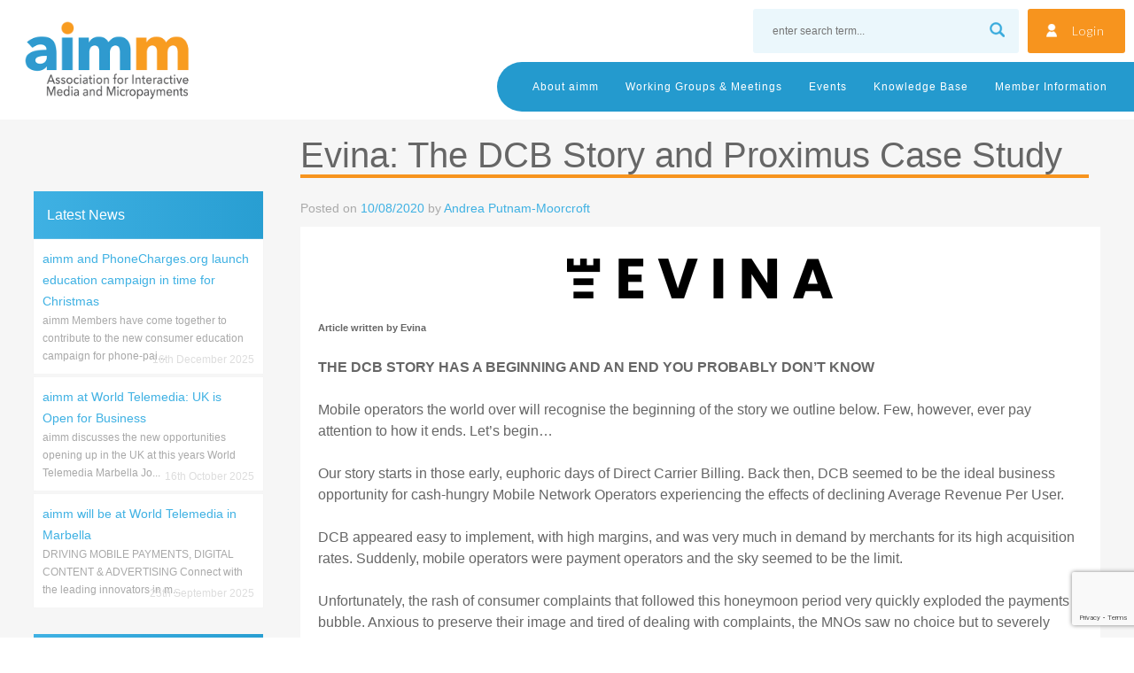

--- FILE ---
content_type: text/html; charset=UTF-8
request_url: https://aimm.co/evina-the-dcb-story-and-proximus-case-study/
body_size: 13614
content:
<!doctype html>
<html lang="en-GB">
<head>
<meta charset="UTF-8">
<meta name="viewport" content="width=device-width, initial-scale=1">
<link rel="profile" href="https://gmpg.org/xfn/11">
<link href="https://fonts.googleapis.com/css?family=Lato:300,400,700" rel="stylesheet">
<link href="https://fonts.googleapis.com/css?family=Arimo:400,700" rel="stylesheet">
<!-- Global site tag (gtag.js) - Google Analytics -->
<script async src="https://www.googletagmanager.com/gtag/js?id=UA-110377672-1"></script>
<script>
  window.dataLayer = window.dataLayer || [];
  function gtag(){dataLayer.push(arguments);}
  gtag('js', new Date());

  gtag('config', 'UA-110377672-1');
</script>
<meta name='robots' content='index, follow, max-image-preview:large, max-snippet:-1, max-video-preview:-1' />

	<!-- This site is optimized with the Yoast SEO plugin v25.9 - https://yoast.com/wordpress/plugins/seo/ -->
	<title>Evina: The DCB Story and Proximus Case Study - aimm</title>
	<link rel="canonical" href="https://aimm.co/evina-the-dcb-story-and-proximus-case-study/" />
	<meta property="og:locale" content="en_GB" />
	<meta property="og:type" content="article" />
	<meta property="og:title" content="Evina: The DCB Story and Proximus Case Study - aimm" />
	<meta property="og:description" content="Article written by Evina THE DCB STORY HAS A BEGINNING AND AN END YOU PROBABLY DON’T KNOW Mobile operators the world over will recognise the beginning of the story we outline below. Few, however, ever pay attention to how it ends. Let’s begin&#8230; Our story starts in those early, euphoric days of Direct Carrier Billing. [&hellip;]" />
	<meta property="og:url" content="https://aimm.co/evina-the-dcb-story-and-proximus-case-study/" />
	<meta property="og:site_name" content="aimm" />
	<meta property="article:publisher" content="https://www.facebook.com/aimm.co/" />
	<meta property="article:published_time" content="2020-08-10T09:09:12+00:00" />
	<meta property="og:image" content="https://aimm.co/wp-content/uploads/2020/03/Evina_Logo_1000px_Black-300x45.png" />
	<meta name="author" content="Andrea Putnam-Moorcroft" />
	<meta name="twitter:card" content="summary_large_image" />
	<meta name="twitter:creator" content="@aimmtweets" />
	<meta name="twitter:site" content="@aimmtweets" />
	<meta name="twitter:label1" content="Written by" />
	<meta name="twitter:data1" content="Andrea Putnam-Moorcroft" />
	<meta name="twitter:label2" content="Estimated reading time" />
	<meta name="twitter:data2" content="3 minutes" />
	<script type="application/ld+json" class="yoast-schema-graph">{"@context":"https://schema.org","@graph":[{"@type":"Article","@id":"https://aimm.co/evina-the-dcb-story-and-proximus-case-study/#article","isPartOf":{"@id":"https://aimm.co/evina-the-dcb-story-and-proximus-case-study/"},"author":{"name":"Andrea Putnam-Moorcroft","@id":"https://aimm.co/#/schema/person/77c344e2e283552b8165a451fdf7753e"},"headline":"Evina: The DCB Story and Proximus Case Study","datePublished":"2020-08-10T09:09:12+00:00","mainEntityOfPage":{"@id":"https://aimm.co/evina-the-dcb-story-and-proximus-case-study/"},"wordCount":641,"publisher":{"@id":"https://aimm.co/#organization"},"image":{"@id":"https://aimm.co/evina-the-dcb-story-and-proximus-case-study/#primaryimage"},"thumbnailUrl":"https://aimm.co/wp-content/uploads/2020/03/Evina_Logo_1000px_Black-300x45.png","keywords":["anti fraud","Belgium","carrier billing","cyber security","cybersecurity","DCB","direct carrier billing","Evina","France","fraud","mobile network operators","mobile operators","Proximus"],"articleSection":["aimm News"],"inLanguage":"en-GB"},{"@type":"WebPage","@id":"https://aimm.co/evina-the-dcb-story-and-proximus-case-study/","url":"https://aimm.co/evina-the-dcb-story-and-proximus-case-study/","name":"Evina: The DCB Story and Proximus Case Study - aimm","isPartOf":{"@id":"https://aimm.co/#website"},"primaryImageOfPage":{"@id":"https://aimm.co/evina-the-dcb-story-and-proximus-case-study/#primaryimage"},"image":{"@id":"https://aimm.co/evina-the-dcb-story-and-proximus-case-study/#primaryimage"},"thumbnailUrl":"https://aimm.co/wp-content/uploads/2020/03/Evina_Logo_1000px_Black-300x45.png","datePublished":"2020-08-10T09:09:12+00:00","breadcrumb":{"@id":"https://aimm.co/evina-the-dcb-story-and-proximus-case-study/#breadcrumb"},"inLanguage":"en-GB","potentialAction":[{"@type":"ReadAction","target":["https://aimm.co/evina-the-dcb-story-and-proximus-case-study/"]}]},{"@type":"ImageObject","inLanguage":"en-GB","@id":"https://aimm.co/evina-the-dcb-story-and-proximus-case-study/#primaryimage","url":"https://aimm.co/wp-content/uploads/2020/03/Evina_Logo_1000px_Black.png","contentUrl":"https://aimm.co/wp-content/uploads/2020/03/Evina_Logo_1000px_Black.png","width":1000,"height":149},{"@type":"BreadcrumbList","@id":"https://aimm.co/evina-the-dcb-story-and-proximus-case-study/#breadcrumb","itemListElement":[{"@type":"ListItem","position":1,"name":"Home","item":"https://aimm.co/"},{"@type":"ListItem","position":2,"name":"Evina: The DCB Story and Proximus Case Study"}]},{"@type":"WebSite","@id":"https://aimm.co/#website","url":"https://aimm.co/","name":"aimm","description":"Association For Interactive Media and Micropayments","publisher":{"@id":"https://aimm.co/#organization"},"potentialAction":[{"@type":"SearchAction","target":{"@type":"EntryPoint","urlTemplate":"https://aimm.co/?s={search_term_string}"},"query-input":{"@type":"PropertyValueSpecification","valueRequired":true,"valueName":"search_term_string"}}],"inLanguage":"en-GB"},{"@type":"Organization","@id":"https://aimm.co/#organization","name":"aimm","url":"https://aimm.co/","logo":{"@type":"ImageObject","inLanguage":"en-GB","@id":"https://aimm.co/#/schema/logo/image/","url":"https://aimm.co/wp-content/uploads/2023/03/aimm-logo.png","contentUrl":"https://aimm.co/wp-content/uploads/2023/03/aimm-logo.png","width":500,"height":356,"caption":"aimm"},"image":{"@id":"https://aimm.co/#/schema/logo/image/"},"sameAs":["https://www.facebook.com/aimm.co/","https://x.com/aimmtweets"]},{"@type":"Person","@id":"https://aimm.co/#/schema/person/77c344e2e283552b8165a451fdf7753e","name":"Andrea Putnam-Moorcroft","sameAs":["https://www.aimm.co"]}]}</script>
	<!-- / Yoast SEO plugin. -->


<link rel='dns-prefetch' href='//fonts.googleapis.com' />
<link rel="alternate" title="oEmbed (JSON)" type="application/json+oembed" href="https://aimm.co/wp-json/oembed/1.0/embed?url=https%3A%2F%2Faimm.co%2Fevina-the-dcb-story-and-proximus-case-study%2F" />
<link rel="alternate" title="oEmbed (XML)" type="text/xml+oembed" href="https://aimm.co/wp-json/oembed/1.0/embed?url=https%3A%2F%2Faimm.co%2Fevina-the-dcb-story-and-proximus-case-study%2F&#038;format=xml" />
<style id='wp-img-auto-sizes-contain-inline-css' type='text/css'>
img:is([sizes=auto i],[sizes^="auto," i]){contain-intrinsic-size:3000px 1500px}
/*# sourceURL=wp-img-auto-sizes-contain-inline-css */
</style>
<link rel='stylesheet' id='wp-block-library-css' href='https://aimm.co/wp-includes/css/dist/block-library/style.css' type='text/css' media='all' />
<style id='global-styles-inline-css' type='text/css'>
:root{--wp--preset--aspect-ratio--square: 1;--wp--preset--aspect-ratio--4-3: 4/3;--wp--preset--aspect-ratio--3-4: 3/4;--wp--preset--aspect-ratio--3-2: 3/2;--wp--preset--aspect-ratio--2-3: 2/3;--wp--preset--aspect-ratio--16-9: 16/9;--wp--preset--aspect-ratio--9-16: 9/16;--wp--preset--color--black: #000000;--wp--preset--color--cyan-bluish-gray: #abb8c3;--wp--preset--color--white: #ffffff;--wp--preset--color--pale-pink: #f78da7;--wp--preset--color--vivid-red: #cf2e2e;--wp--preset--color--luminous-vivid-orange: #ff6900;--wp--preset--color--luminous-vivid-amber: #fcb900;--wp--preset--color--light-green-cyan: #7bdcb5;--wp--preset--color--vivid-green-cyan: #00d084;--wp--preset--color--pale-cyan-blue: #8ed1fc;--wp--preset--color--vivid-cyan-blue: #0693e3;--wp--preset--color--vivid-purple: #9b51e0;--wp--preset--gradient--vivid-cyan-blue-to-vivid-purple: linear-gradient(135deg,rgb(6,147,227) 0%,rgb(155,81,224) 100%);--wp--preset--gradient--light-green-cyan-to-vivid-green-cyan: linear-gradient(135deg,rgb(122,220,180) 0%,rgb(0,208,130) 100%);--wp--preset--gradient--luminous-vivid-amber-to-luminous-vivid-orange: linear-gradient(135deg,rgb(252,185,0) 0%,rgb(255,105,0) 100%);--wp--preset--gradient--luminous-vivid-orange-to-vivid-red: linear-gradient(135deg,rgb(255,105,0) 0%,rgb(207,46,46) 100%);--wp--preset--gradient--very-light-gray-to-cyan-bluish-gray: linear-gradient(135deg,rgb(238,238,238) 0%,rgb(169,184,195) 100%);--wp--preset--gradient--cool-to-warm-spectrum: linear-gradient(135deg,rgb(74,234,220) 0%,rgb(151,120,209) 20%,rgb(207,42,186) 40%,rgb(238,44,130) 60%,rgb(251,105,98) 80%,rgb(254,248,76) 100%);--wp--preset--gradient--blush-light-purple: linear-gradient(135deg,rgb(255,206,236) 0%,rgb(152,150,240) 100%);--wp--preset--gradient--blush-bordeaux: linear-gradient(135deg,rgb(254,205,165) 0%,rgb(254,45,45) 50%,rgb(107,0,62) 100%);--wp--preset--gradient--luminous-dusk: linear-gradient(135deg,rgb(255,203,112) 0%,rgb(199,81,192) 50%,rgb(65,88,208) 100%);--wp--preset--gradient--pale-ocean: linear-gradient(135deg,rgb(255,245,203) 0%,rgb(182,227,212) 50%,rgb(51,167,181) 100%);--wp--preset--gradient--electric-grass: linear-gradient(135deg,rgb(202,248,128) 0%,rgb(113,206,126) 100%);--wp--preset--gradient--midnight: linear-gradient(135deg,rgb(2,3,129) 0%,rgb(40,116,252) 100%);--wp--preset--font-size--small: 13px;--wp--preset--font-size--medium: 20px;--wp--preset--font-size--large: 36px;--wp--preset--font-size--x-large: 42px;--wp--preset--spacing--20: 0.44rem;--wp--preset--spacing--30: 0.67rem;--wp--preset--spacing--40: 1rem;--wp--preset--spacing--50: 1.5rem;--wp--preset--spacing--60: 2.25rem;--wp--preset--spacing--70: 3.38rem;--wp--preset--spacing--80: 5.06rem;--wp--preset--shadow--natural: 6px 6px 9px rgba(0, 0, 0, 0.2);--wp--preset--shadow--deep: 12px 12px 50px rgba(0, 0, 0, 0.4);--wp--preset--shadow--sharp: 6px 6px 0px rgba(0, 0, 0, 0.2);--wp--preset--shadow--outlined: 6px 6px 0px -3px rgb(255, 255, 255), 6px 6px rgb(0, 0, 0);--wp--preset--shadow--crisp: 6px 6px 0px rgb(0, 0, 0);}:where(.is-layout-flex){gap: 0.5em;}:where(.is-layout-grid){gap: 0.5em;}body .is-layout-flex{display: flex;}.is-layout-flex{flex-wrap: wrap;align-items: center;}.is-layout-flex > :is(*, div){margin: 0;}body .is-layout-grid{display: grid;}.is-layout-grid > :is(*, div){margin: 0;}:where(.wp-block-columns.is-layout-flex){gap: 2em;}:where(.wp-block-columns.is-layout-grid){gap: 2em;}:where(.wp-block-post-template.is-layout-flex){gap: 1.25em;}:where(.wp-block-post-template.is-layout-grid){gap: 1.25em;}.has-black-color{color: var(--wp--preset--color--black) !important;}.has-cyan-bluish-gray-color{color: var(--wp--preset--color--cyan-bluish-gray) !important;}.has-white-color{color: var(--wp--preset--color--white) !important;}.has-pale-pink-color{color: var(--wp--preset--color--pale-pink) !important;}.has-vivid-red-color{color: var(--wp--preset--color--vivid-red) !important;}.has-luminous-vivid-orange-color{color: var(--wp--preset--color--luminous-vivid-orange) !important;}.has-luminous-vivid-amber-color{color: var(--wp--preset--color--luminous-vivid-amber) !important;}.has-light-green-cyan-color{color: var(--wp--preset--color--light-green-cyan) !important;}.has-vivid-green-cyan-color{color: var(--wp--preset--color--vivid-green-cyan) !important;}.has-pale-cyan-blue-color{color: var(--wp--preset--color--pale-cyan-blue) !important;}.has-vivid-cyan-blue-color{color: var(--wp--preset--color--vivid-cyan-blue) !important;}.has-vivid-purple-color{color: var(--wp--preset--color--vivid-purple) !important;}.has-black-background-color{background-color: var(--wp--preset--color--black) !important;}.has-cyan-bluish-gray-background-color{background-color: var(--wp--preset--color--cyan-bluish-gray) !important;}.has-white-background-color{background-color: var(--wp--preset--color--white) !important;}.has-pale-pink-background-color{background-color: var(--wp--preset--color--pale-pink) !important;}.has-vivid-red-background-color{background-color: var(--wp--preset--color--vivid-red) !important;}.has-luminous-vivid-orange-background-color{background-color: var(--wp--preset--color--luminous-vivid-orange) !important;}.has-luminous-vivid-amber-background-color{background-color: var(--wp--preset--color--luminous-vivid-amber) !important;}.has-light-green-cyan-background-color{background-color: var(--wp--preset--color--light-green-cyan) !important;}.has-vivid-green-cyan-background-color{background-color: var(--wp--preset--color--vivid-green-cyan) !important;}.has-pale-cyan-blue-background-color{background-color: var(--wp--preset--color--pale-cyan-blue) !important;}.has-vivid-cyan-blue-background-color{background-color: var(--wp--preset--color--vivid-cyan-blue) !important;}.has-vivid-purple-background-color{background-color: var(--wp--preset--color--vivid-purple) !important;}.has-black-border-color{border-color: var(--wp--preset--color--black) !important;}.has-cyan-bluish-gray-border-color{border-color: var(--wp--preset--color--cyan-bluish-gray) !important;}.has-white-border-color{border-color: var(--wp--preset--color--white) !important;}.has-pale-pink-border-color{border-color: var(--wp--preset--color--pale-pink) !important;}.has-vivid-red-border-color{border-color: var(--wp--preset--color--vivid-red) !important;}.has-luminous-vivid-orange-border-color{border-color: var(--wp--preset--color--luminous-vivid-orange) !important;}.has-luminous-vivid-amber-border-color{border-color: var(--wp--preset--color--luminous-vivid-amber) !important;}.has-light-green-cyan-border-color{border-color: var(--wp--preset--color--light-green-cyan) !important;}.has-vivid-green-cyan-border-color{border-color: var(--wp--preset--color--vivid-green-cyan) !important;}.has-pale-cyan-blue-border-color{border-color: var(--wp--preset--color--pale-cyan-blue) !important;}.has-vivid-cyan-blue-border-color{border-color: var(--wp--preset--color--vivid-cyan-blue) !important;}.has-vivid-purple-border-color{border-color: var(--wp--preset--color--vivid-purple) !important;}.has-vivid-cyan-blue-to-vivid-purple-gradient-background{background: var(--wp--preset--gradient--vivid-cyan-blue-to-vivid-purple) !important;}.has-light-green-cyan-to-vivid-green-cyan-gradient-background{background: var(--wp--preset--gradient--light-green-cyan-to-vivid-green-cyan) !important;}.has-luminous-vivid-amber-to-luminous-vivid-orange-gradient-background{background: var(--wp--preset--gradient--luminous-vivid-amber-to-luminous-vivid-orange) !important;}.has-luminous-vivid-orange-to-vivid-red-gradient-background{background: var(--wp--preset--gradient--luminous-vivid-orange-to-vivid-red) !important;}.has-very-light-gray-to-cyan-bluish-gray-gradient-background{background: var(--wp--preset--gradient--very-light-gray-to-cyan-bluish-gray) !important;}.has-cool-to-warm-spectrum-gradient-background{background: var(--wp--preset--gradient--cool-to-warm-spectrum) !important;}.has-blush-light-purple-gradient-background{background: var(--wp--preset--gradient--blush-light-purple) !important;}.has-blush-bordeaux-gradient-background{background: var(--wp--preset--gradient--blush-bordeaux) !important;}.has-luminous-dusk-gradient-background{background: var(--wp--preset--gradient--luminous-dusk) !important;}.has-pale-ocean-gradient-background{background: var(--wp--preset--gradient--pale-ocean) !important;}.has-electric-grass-gradient-background{background: var(--wp--preset--gradient--electric-grass) !important;}.has-midnight-gradient-background{background: var(--wp--preset--gradient--midnight) !important;}.has-small-font-size{font-size: var(--wp--preset--font-size--small) !important;}.has-medium-font-size{font-size: var(--wp--preset--font-size--medium) !important;}.has-large-font-size{font-size: var(--wp--preset--font-size--large) !important;}.has-x-large-font-size{font-size: var(--wp--preset--font-size--x-large) !important;}
/*# sourceURL=global-styles-inline-css */
</style>
<style id='core-block-supports-inline-css' type='text/css'>
/**
 * Core styles: block-supports
 */

/*# sourceURL=core-block-supports-inline-css */
</style>

<style id='classic-theme-styles-inline-css' type='text/css'>
/**
 * These rules are needed for backwards compatibility.
 * They should match the button element rules in the base theme.json file.
 */
.wp-block-button__link {
	color: #ffffff;
	background-color: #32373c;
	border-radius: 9999px; /* 100% causes an oval, but any explicit but really high value retains the pill shape. */

	/* This needs a low specificity so it won't override the rules from the button element if defined in theme.json. */
	box-shadow: none;
	text-decoration: none;

	/* The extra 2px are added to size solids the same as the outline versions.*/
	padding: calc(0.667em + 2px) calc(1.333em + 2px);

	font-size: 1.125em;
}

.wp-block-file__button {
	background: #32373c;
	color: #ffffff;
	text-decoration: none;
}

/*# sourceURL=/wp-includes/css/classic-themes.css */
</style>
<link rel='stylesheet' id='contact-form-7-css' href='https://aimm.co/wp-content/plugins/contact-form-7/includes/css/styles.css' type='text/css' media='all' />
<link rel='stylesheet' id='aime-style-css' href='https://aimm.co/wp-content/themes/aime/style.css' type='text/css' media='all' />
<link rel='stylesheet' id='slick-styles-css' href='https://aimm.co/wp-content/themes/aime/css/slick.css' type='text/css' media='all' />
<link rel='stylesheet' id='mm-compiled-options-mobmenu-css' href='https://aimm.co/wp-content/uploads/dynamic-mobmenu.css' type='text/css' media='all' />
<link rel='stylesheet' id='cssmobmenu-icons-css' href='https://aimm.co/wp-content/plugins/mobile-menu/includes/css/mobmenu-icons.css' type='text/css' media='all' />
<link rel='stylesheet' id='cssmobmenu-css' href='https://aimm.co/wp-content/plugins/mobile-menu/includes/css/mobmenu.css' type='text/css' media='all' />
<script type="text/javascript" src="https://aimm.co/wp-includes/js/jquery/jquery.js" id="jquery-core-js"></script>
<script type="text/javascript" src="https://aimm.co/wp-includes/js/jquery/jquery-migrate.js" id="jquery-migrate-js"></script>
<script type="text/javascript" src="https://aimm.co/wp-content/themes/aime/js/slick.min.js" id="slick-js-js"></script>
<script type="text/javascript" src="https://aimm.co/wp-content/themes/aime/js/slick-init.js" id="slick-jsloader-js"></script>
<script type="text/javascript" src="https://aimm.co/wp-content/plugins/mobile-menu/includes/js/mobmenu.js" id="mobmenujs-js"></script>
<script type="text/javascript" id="wp-disable-css-lazy-load-js-extra">
/* <![CDATA[ */
var WpDisableAsyncLinks = {"wp-disable-google-fonts":"https://fonts.googleapis.com/css?family=Lato:100,300,400|Dosis:inherit,400&subset=latin,latin-ext,latin,latin-ext"};
//# sourceURL=wp-disable-css-lazy-load-js-extra
/* ]]> */
</script>
<script type="text/javascript" src="https://aimm.co/wp-content/plugins/wp-disable/js/css-lazy-load.min.js" id="wp-disable-css-lazy-load-js"></script>
<link rel="icon" href="https://aimm.co/wp-content/uploads/2017/10/cropped-android-chrome-384x384-32x32.png" sizes="32x32" />
<link rel="icon" href="https://aimm.co/wp-content/uploads/2017/10/cropped-android-chrome-384x384-192x192.png" sizes="192x192" />
<link rel="apple-touch-icon" href="https://aimm.co/wp-content/uploads/2017/10/cropped-android-chrome-384x384-180x180.png" />
<meta name="msapplication-TileImage" content="https://aimm.co/wp-content/uploads/2017/10/cropped-android-chrome-384x384-270x270.png" />
<link rel='stylesheet' id='metaslider-responsive-slider-css' href='https://aimm.co/wp-content/plugins/ml-slider/assets/sliders/responsiveslides/responsiveslides.css' type='text/css' media='all' property='stylesheet' />
<link rel='stylesheet' id='metaslider-public-css' href='https://aimm.co/wp-content/plugins/ml-slider/assets/metaslider/public.css' type='text/css' media='all' property='stylesheet' />
<style id='metaslider-public-inline-css' type='text/css'>
@media only screen and (max-width: 767px) { .hide-arrows-smartphone .flex-direction-nav, .hide-navigation-smartphone .flex-control-paging, .hide-navigation-smartphone .flex-control-nav, .hide-navigation-smartphone .filmstrip, .hide-slideshow-smartphone, .metaslider-hidden-content.hide-smartphone{ display: none!important; }}@media only screen and (min-width : 768px) and (max-width: 1023px) { .hide-arrows-tablet .flex-direction-nav, .hide-navigation-tablet .flex-control-paging, .hide-navigation-tablet .flex-control-nav, .hide-navigation-tablet .filmstrip, .hide-slideshow-tablet, .metaslider-hidden-content.hide-tablet{ display: none!important; }}@media only screen and (min-width : 1024px) and (max-width: 1439px) { .hide-arrows-laptop .flex-direction-nav, .hide-navigation-laptop .flex-control-paging, .hide-navigation-laptop .flex-control-nav, .hide-navigation-laptop .filmstrip, .hide-slideshow-laptop, .metaslider-hidden-content.hide-laptop{ display: none!important; }}@media only screen and (min-width : 1440px) { .hide-arrows-desktop .flex-direction-nav, .hide-navigation-desktop .flex-control-paging, .hide-navigation-desktop .flex-control-nav, .hide-navigation-desktop .filmstrip, .hide-slideshow-desktop, .metaslider-hidden-content.hide-desktop{ display: none!important; }}
/*# sourceURL=metaslider-public-inline-css */
</style>
</head>

<body data-rsssl=1 class="wp-singular post-template-default single single-post postid-5261 single-format-standard wp-theme-aime metaslider-plugin mob-menu-slideout-over">
<div id="page" class="site">
	<a class="skip-link screen-reader-text" href="#content">Skip to content</a>

	<header id="masthead" class="site-header" role="banner">
			<div class="site-branding">
									<p class="site-title"><a href="https://aimm.co/" rel="home">aimm</a></p>
								<div class="site-logo"><a href="https://aimm.co"><img src="https://aimm.co/wp-content/themes/aime/images/aimm-logo.png"></a></div>
			</div><!-- .site-branding -->
			<div class="site-access">
				<a href='https://aimm.co/member-login/'>Login</a>			</div>
			<div class="site-search">
				<form role="search" method="get" id="searchform" action="https://aimm.co/">
					<div>
        				<input placeholder="enter search term..." type="text" value="" name="s" id="s" />
        				<input type="image" src="https://aimm.co/wp-content/themes/aime/images/search.png" alt="Submit Form" id="searchsubmit" />
					</div>
				</form>
			</div>
			<div class="clear"></div>
			<nav id="site-navigation" class="main-navigation" role="navigation">
				<button class="menu-toggle" aria-controls="primary-menu" aria-expanded="false">Main Menu</button>
				<div class="menu-main-navigation-container"><ul id="primary-menu" class="menu"><li id="menu-item-522" class="menu-item menu-item-type-custom menu-item-object-custom menu-item-has-children menu-item-522"><a href="#">About aimm</a>
<ul class="sub-menu">
	<li id="menu-item-583" class="menu-item menu-item-type-post_type menu-item-object-page menu-item-has-children menu-item-583"><a href="https://aimm.co/about/who-we-are/">Who we are</a>
	<ul class="sub-menu">
		<li id="menu-item-2798" class="menu-item menu-item-type-post_type menu-item-object-page menu-item-2798"><a href="https://aimm.co/about/aimm-team/">aimm Exec</a></li>
		<li id="menu-item-570" class="menu-item menu-item-type-post_type menu-item-object-page menu-item-570"><a href="https://aimm.co/about/who-we-are/boardexec-team/">aimm Board</a></li>
	</ul>
</li>
	<li id="menu-item-573" class="menu-item menu-item-type-post_type menu-item-object-page menu-item-has-children menu-item-573"><a href="https://aimm.co/about/what-we-do/">What we do</a>
	<ul class="sub-menu">
		<li id="menu-item-572" class="menu-item menu-item-type-post_type menu-item-object-page menu-item-572"><a href="https://aimm.co/about/what-we-do/strategic-plan/">Strategic plan</a></li>
		<li id="menu-item-595" class="menu-item menu-item-type-custom menu-item-object-custom menu-item-595"><a href="/achievements">Achievements</a></li>
	</ul>
</li>
	<li id="menu-item-571" class="menu-item menu-item-type-post_type menu-item-object-page menu-item-has-children menu-item-571"><a href="https://aimm.co/about/press/">Information for Press</a>
	<ul class="sub-menu">
		<li id="menu-item-3727" class="menu-item menu-item-type-post_type menu-item-object-page menu-item-3727"><a href="https://aimm.co/media-centre/">Media Centre</a></li>
	</ul>
</li>
	<li id="menu-item-3708" class="menu-item menu-item-type-post_type menu-item-object-page menu-item-3708"><a href="https://aimm.co/about/for-consumers/">Information For Consumers</a></li>
	<li id="menu-item-574" class="menu-item menu-item-type-post_type menu-item-object-page menu-item-574"><a href="https://aimm.co/about/contact/">Contact Us</a></li>
</ul>
</li>
<li id="menu-item-581" class="menu-item menu-item-type-custom menu-item-object-custom menu-item-has-children menu-item-581"><a href="/working-group">Working Groups &#038; Meetings</a>
<ul class="sub-menu">
	<li id="menu-item-3995" class="menu-item menu-item-type-post_type menu-item-object-working-group menu-item-3995"><a href="https://aimm.co/working-group/broadcasters-working-group/">Broadcasters Working Group</a></li>
	<li id="menu-item-2393" class="menu-item menu-item-type-post_type menu-item-object-working-group menu-item-2393"><a href="https://aimm.co/working-group/charity/">Charity Working Group</a></li>
	<li id="menu-item-6407" class="menu-item menu-item-type-post_type menu-item-object-working-group menu-item-6407"><a href="https://aimm.co/working-group/consumer-education-working-group/">Consumer Education Working Group</a></li>
	<li id="menu-item-5797" class="menu-item menu-item-type-post_type menu-item-object-working-group menu-item-5797"><a href="https://aimm.co/working-group/alternative-digital-payments-working-group/">Complementary Payment Mechanics Working Group</a></li>
	<li id="menu-item-3737" class="menu-item menu-item-type-post_type menu-item-object-working-group menu-item-3737"><a href="https://aimm.co/working-group/general-meetings/">General Meetings</a></li>
	<li id="menu-item-4739" class="menu-item menu-item-type-post_type menu-item-object-working-group menu-item-4739"><a href="https://aimm.co/working-group/internal-standardisation-and-external-education-isee-working-group/">Internal Standardisation and External Education (ISEE) Working Group</a></li>
	<li id="menu-item-5798" class="menu-item menu-item-type-post_type menu-item-object-working-group menu-item-5798"><a href="https://aimm.co/working-group/regulatory-insights-and-assessments-working-group/">Regulatory Insights and Assessments Working Group</a></li>
	<li id="menu-item-6123" class="menu-item menu-item-type-post_type menu-item-object-working-group menu-item-6123"><a href="https://aimm.co/working-group/google-ads-working-group/">Google Ads Working Group</a></li>
	<li id="menu-item-2271" class="menu-item menu-item-type-post_type menu-item-object-working-group menu-item-2271"><a href="https://aimm.co/working-group/industry-liason-panel/">PSA Industry Liaison Group</a></li>
	<li id="menu-item-4965" class="menu-item menu-item-type-post_type menu-item-object-working-group menu-item-4965"><a href="https://aimm.co/working-group/carrier-billing-working-group/">Carrier Billing Working Group</a></li>
	<li id="menu-item-594" class="menu-item menu-item-type-post_type menu-item-object-working-group menu-item-594"><a href="https://aimm.co/working-group/charge-to-mobile/">Charge To Mobile Working Group</a></li>
	<li id="menu-item-5246" class="menu-item menu-item-type-post_type menu-item-object-working-group menu-item-5246"><a href="https://aimm.co/working-group/anti-fraud-working-group/">Anti-Fraud Working Group</a></li>
	<li id="menu-item-2409" class="menu-item menu-item-type-post_type menu-item-object-working-group menu-item-2409"><a href="https://aimm.co/working-group/ctag-aimm-charity-text-action-group/">Charity Text Working Group (CTAG)</a></li>
	<li id="menu-item-2970" class="menu-item menu-item-type-post_type menu-item-object-working-group menu-item-2970"><a href="https://aimm.co/working-group/consumer-journey-working-group/">Consumer Journey Working Group</a></li>
	<li id="menu-item-2709" class="menu-item menu-item-type-post_type menu-item-object-working-group menu-item-2709"><a href="https://aimm.co/working-group/data-requirements-working-group/">Data Requirements Working Group</a></li>
	<li id="menu-item-4729" class="menu-item menu-item-type-post_type menu-item-object-working-group menu-item-4729"><a href="https://aimm.co/working-group/security-project-working-group/">Archived: Security Project Working Group</a></li>
	<li id="menu-item-591" class="menu-item menu-item-type-post_type menu-item-object-working-group menu-item-591"><a href="https://aimm.co/working-group/digital-marketing/">Digital Marketing Working Group</a></li>
	<li id="menu-item-4319" class="menu-item menu-item-type-post_type menu-item-object-working-group menu-item-4319"><a href="https://aimm.co/working-group/voice-services/">Voice Services Working Group</a></li>
</ul>
</li>
<li id="menu-item-3605" class="menu-item menu-item-type-custom menu-item-object-custom menu-item-has-children menu-item-3605"><a href="/events">Events</a>
<ul class="sub-menu">
	<li id="menu-item-3593" class="menu-item menu-item-type-taxonomy menu-item-object-event-category menu-item-3593"><a href="https://aimm.co/event-category/networking/">Networking</a></li>
	<li id="menu-item-3591" class="menu-item menu-item-type-taxonomy menu-item-object-event-category menu-item-3591"><a href="https://aimm.co/event-category/hot-house/">Focus First Breakfast</a></li>
	<li id="menu-item-3592" class="menu-item menu-item-type-taxonomy menu-item-object-event-category menu-item-3592"><a href="https://aimm.co/event-category/knowledge-networking/">Knowledge &amp; Networking</a></li>
	<li id="menu-item-3590" class="menu-item menu-item-type-taxonomy menu-item-object-event-category menu-item-3590"><a href="https://aimm.co/event-category/conferences/">Conferences</a></li>
	<li id="menu-item-3594" class="menu-item menu-item-type-taxonomy menu-item-object-event-category menu-item-3594"><a href="https://aimm.co/event-category/webinars/">Webinars</a></li>
	<li id="menu-item-3709" class="menu-item menu-item-type-taxonomy menu-item-object-event-category menu-item-3709"><a href="https://aimm.co/event-category/working-groups-and-meetings/">Working Groups &amp; Meetings</a></li>
	<li id="menu-item-3770" class="menu-item menu-item-type-taxonomy menu-item-object-event-category menu-item-3770"><a href="https://aimm.co/event-category/training/">Training</a></li>
</ul>
</li>
<li id="menu-item-604" class="menu-item menu-item-type-custom menu-item-object-custom menu-item-has-children menu-item-604"><a href="#">Knowledge Base</a>
<ul class="sub-menu">
	<li id="menu-item-598" class="menu-item menu-item-type-custom menu-item-object-custom menu-item-598"><a href="/guidance">aimm Guidance</a></li>
	<li id="menu-item-596" class="menu-item menu-item-type-custom menu-item-object-custom menu-item-596"><a href="/regulatory">Consultations</a></li>
	<li id="menu-item-597" class="menu-item menu-item-type-custom menu-item-object-custom menu-item-597"><a href="/reports">Whitepapers</a></li>
	<li id="menu-item-3720" class="menu-item menu-item-type-taxonomy menu-item-object-event-category menu-item-3720"><a href="https://aimm.co/event-category/industry-training/">Industry Training</a></li>
	<li id="menu-item-3760" class="menu-item menu-item-type-custom menu-item-object-custom menu-item-3760"><a href="/conference-paper">Conference Papers</a></li>
</ul>
</li>
<li id="menu-item-605" class="menu-item menu-item-type-custom menu-item-object-custom menu-item-has-children menu-item-605"><a href="#">Member Information</a>
<ul class="sub-menu">
	<li id="menu-item-4807" class="menu-item menu-item-type-custom menu-item-object-custom menu-item-4807"><a href="https://aimm.co/vacancies-board/">Vacancies Board</a></li>
	<li id="menu-item-580" class="menu-item menu-item-type-custom menu-item-object-custom menu-item-580"><a href="/company">Member Directory</a></li>
	<li id="menu-item-558" class="menu-item menu-item-type-post_type menu-item-object-page menu-item-558"><a href="https://aimm.co/benefit-table/">Member Benefits and Packages</a></li>
	<li id="menu-item-560" class="menu-item menu-item-type-post_type menu-item-object-page menu-item-560"><a href="https://aimm.co/membership-application/">Join aimm</a></li>
	<li id="menu-item-973" class="menu-item menu-item-type-post_type menu-item-object-page menu-item-973"><a href="https://aimm.co/member-to-member-services/">Member to Member Services</a></li>
	<li id="menu-item-559" class="menu-item menu-item-type-post_type menu-item-object-page menu-item-559"><a href="https://aimm.co/membership-policies/">Membership Policies</a></li>
	<li id="menu-item-3710" class="menu-item menu-item-type-post_type menu-item-object-page menu-item-3710"><a href="https://aimm.co/information/competition-law-trade-associations/">Competition Law Compliance</a></li>
	<li id="menu-item-3711" class="menu-item menu-item-type-post_type menu-item-object-page menu-item-3711"><a href="https://aimm.co/member-account/">Configure Communications</a></li>
</ul>
</li>
</ul></div>			</nav><!-- #site-navigation -->
	</header><!-- #masthead -->
	<div class="clear"></div>
	<div class="clear"></div>
	<div id="content" class="site-content">
	<div id="primary" class="content-area">
		<main id="main" class="site-main" role="main">

		
<article id="post-5261" class="post-5261 post type-post status-publish format-standard hentry category-aimm-news tag-anti-fraud tag-belgium tag-carrier-billing tag-cyber-security tag-cybersecurity tag-dcb tag-direct-carrier-billing tag-evina tag-france tag-fraud tag-mobile-network-operators tag-mobile-operators tag-proximus">
	<header class="entry-header">
		<h1 class="entry-title">Evina: The DCB Story and Proximus Case Study</h1>		<div class="entry-meta">
			<span class="posted-on">Posted on <a href="https://aimm.co/evina-the-dcb-story-and-proximus-case-study/" rel="bookmark"><time class="entry-date published updated" datetime="2020-08-10T09:09:12+00:00">10/08/2020</time></a></span><span class="byline"> by <span class="author vcard"><a class="url fn n" href="https://aimm.co/author/andrea/">Andrea Putnam-Moorcroft</a></span></span>		</div><!-- .entry-meta -->
			</header><!-- .entry-header -->

	<div class="entry-content">
		<p><a href="http://www.evina.com"><img decoding="async" class="aligncenter size-medium wp-image-5118" src="https://aimm.co/wp-content/uploads/2020/03/Evina_Logo_1000px_Black-300x45.png" alt="" width="300" height="45" srcset="https://aimm.co/wp-content/uploads/2020/03/Evina_Logo_1000px_Black-300x45.png 300w, https://aimm.co/wp-content/uploads/2020/03/Evina_Logo_1000px_Black-768x114.png 768w, https://aimm.co/wp-content/uploads/2020/03/Evina_Logo_1000px_Black.png 1000w" sizes="(max-width: 300px) 100vw, 300px" /></a></p>
<h6 lang="en-GB">Article written by Evina</h6>
<p class="western" lang="en-GB"><span lang="en-FR"><b>THE DCB STORY HAS A BEGINNING AND AN END YOU PROBABLY DON’T KNOW</b></span></p>
<p class="western" lang="en-GB"><span lang="en-FR">Mobile operators the world over will recognise the beginning of the story we outline below. Few, however, ever pay attention to how it ends. Let’s begin&#8230;</span></p>
<p class="western" lang="en-GB"><span lang="en-FR">Our story starts in those early, euphoric days of Direct Carrier Billing. Back then, DCB seemed to be the ideal business opportunity for cash-hungry Mobile Network Operators experiencing the effects of declining Average Revenue Per User.</span></p>
<p class="western" lang="en-GB"><span lang="en-FR">DCB appeared easy to implement, with high margins, and was very much in demand by merchants for its high acquisition rates. Suddenly, mobile operators were payment operators and the sky seemed to be the limit.</span></p>
<p class="western" lang="en-GB"><span lang="en-FR">Unfortunately, the rash of consumer complaints that followed this honeymoon period very quickly exploded the payments bubble. Anxious to preserve their image and tired of dealing with complaints, the MNOs saw no choice but to severely restrict the use of DCB.</span></p>
<p class="western" lang="en-GB"><span lang="en-FR">Now this is where many operators believe the story ends and that’s a real tragedy. DCB is far from just another empty pot of gold in a long list of mobile mirages.</span></p>
<p class="western" lang="en-GB"><span lang="en-FR">Testimony to this is the fact that some forward-thinking MNOs recognised DCB for the promising mobile opportunity that it remained and decided to see where they could go with it.</span></p>
<p class="western" lang="en-GB"><span lang="en-FR">These innovators blazed a trail and reaped the rewards. Their experiments with refining DCB saw their complaint rates collapse and their revenues increase sharply. We saw this with Proximus in Belgium and Bouygues in France. So, what happened and how did they do it?</span></p>
<p class="western" lang="en-GB"><span lang="en-FR">Firstly, these operators clearly identified the problem which is the proper starting point in successfully overcoming any challenge. They realised that high complaint rates were not, most of the time, due to dishonest merchants or payment aggregators fleecing an efficient payment system.</span></p>
<p class="western" lang="en-GB"><span lang="en-FR">Quite the opposite. It turned out that merchants and aggregators were likewise the victims of massive fraud. While fraud is to be expected in any monetary system, the good news is that it is not an insurmountable problem. It can be managed in DCB, just as it is managed in the credit card ecosystem.</span></p>
<p class="western" lang="en-GB"><span lang="en-FR">Secondly, successful MNOs like the two mentioned above recognise that only fraud experts can beat fraudsters. And we’re not talking about just any, run-of-the-mill experts. Too many generalist companies sell what should be anti-fraud solutions offered by specialists. Even fraudsters sell anti-fraud solutions. Clearly, this is untenable.</span></p>
<p class="western" lang="en-GB"><span lang="en-FR">In order to be properly secured, MNOs need to be protected by a specialist anti-fraud expert that meets three essential criteria:<br />
·      Independence &#8211; The solution cannot belong to an advertiser so there is never any doubt as to why a transaction is validated or refused.<br />
·      Cybersecurity focus &#8211; Too many players in the sector are unable to do all the services they provide equally well.<br />
·      Expertise in fraud &#8211; The world of mobile payment fraud is a unique environment that requires specific expertise that can only be the result of extended practical experience and serious R&amp;D.</span></p>
<p class="western" lang="en-GB"><span lang="en-FR">By collaborating with Evina, Proximus and Bouygues soon realised their new specialist anti-fraud provider ticked all the boxes above. The result was that, for them, DCB became the wonderful opportunity it was meant to be from the very beginning.</span></p>
<p class="western" lang="en-GB"><span lang="en-FR">To explain to all operators how to take full advantage of DCB, and make it a source of substantial profit, we have just published a case study detailing our collaboration with Proximus, including a study of the impact on their revenues and their complaint rate.</span></p>
<p class="western" lang="en-GB"><span lang="en-FR">It can be freely downloaded here: </span><span style="color: #0563c1;"><u><a href="https://docs.evina.com/case-study-proximus-x-evina" target="_blank" rel="noopener noreferrer"><span lang="en-FR"><b>https://docs.evina.com/case-study-proximus-x-evina</b></span></a></u></span></p>
<p class="western" lang="en-GB"><span lang="en-FR">This case study reinforces one of our strongest convictions: by approaching fraud in the right way, DCB can be transformed from the payment method of the past to that of the future.</span></p>
	</div><!-- .entry-content -->

	<footer class="entry-footer">
		<span class="cat-links">Posted in <a href="https://aimm.co/category/aimm-news/" rel="category tag">aimm News</a></span><span class="tags-links">Tagged <a href="https://aimm.co/tag/anti-fraud/" rel="tag">anti fraud</a>, <a href="https://aimm.co/tag/belgium/" rel="tag">Belgium</a>, <a href="https://aimm.co/tag/carrier-billing/" rel="tag">carrier billing</a>, <a href="https://aimm.co/tag/cyber-security/" rel="tag">cyber security</a>, <a href="https://aimm.co/tag/cybersecurity/" rel="tag">cybersecurity</a>, <a href="https://aimm.co/tag/dcb/" rel="tag">DCB</a>, <a href="https://aimm.co/tag/direct-carrier-billing/" rel="tag">direct carrier billing</a>, <a href="https://aimm.co/tag/evina/" rel="tag">Evina</a>, <a href="https://aimm.co/tag/france/" rel="tag">France</a>, <a href="https://aimm.co/tag/fraud/" rel="tag">fraud</a>, <a href="https://aimm.co/tag/mobile-network-operators/" rel="tag">mobile network operators</a>, <a href="https://aimm.co/tag/mobile-operators/" rel="tag">mobile operators</a>, <a href="https://aimm.co/tag/proximus/" rel="tag">Proximus</a></span>	</footer><!-- .entry-footer -->
</article><!-- #post-5261 -->

	<nav class="navigation post-navigation" aria-label="Posts">
		<h2 class="screen-reader-text">Post navigation</h2>
		<div class="nav-links"><div class="nav-previous"><a href="https://aimm.co/first-screen-connects-with-sla-digital-for-direct-carrier-billing-in-the-middle-east-and-europe/" rel="prev">First Screen Connects with SLA Digital for Direct Carrier Billing in the Middle East and Europe</a></div><div class="nav-next"><a href="https://aimm.co/mgage-delivers-a-world-first-mobile-payments-within-rcs-messaging-solution/" rel="next">mGage delivers a world-first Mobile Payments within RCS Messaging solution</a></div></div>
	</nav>
		</main><!-- #main -->
		<div class="sidebar">
	<div class="subnav">
			</div>
	
	<!--START NEWS-->
	<h2>Latest News</h2>
	         	<div class="div-2">
	   <h4><a href="https://aimm.co/aimm-phonecharges-create-consumer-education-campaign/">aimm and PhoneCharges.org launch education campaign in time for Christmas</a></h4>
		<div class='snippet'>

aimm Members have come together to contribute to the new consumer education campaign for phone-pai...</div>		<div class="postDate">16th December 2025</div></div>
	 	<div class="div-2">
	   <h4><a href="https://aimm.co/aimm-at-world-telemedia-uk-is-open-for-business/">aimm at World Telemedia: UK is Open for Business</a></h4>
		<div class='snippet'>aimm discusses the new opportunities opening up in the UK at this years World Telemedia Marbella

Jo...</div>		<div class="postDate">16th October 2025</div></div>
	 	<div class="div-2">
	   <h4><a href="https://aimm.co/aimm-will-be-at-world-telemedia-in-marbella/">aimm will be at World Telemedia in Marbella</a></h4>
		<div class='snippet'>
DRIVING MOBILE PAYMENTS, DIGITAL CONTENT &amp; ADVERTISING
Connect with the leading innovators in m...</div>		<div class="postDate">25th September 2025</div></div>
	 	<!--END NEWS-->   
	
	<!--START SPONSORS-->
	<h2>Our Supporters</h2>
	    <div id="metaslider-id-25" style="max-width: 400px; margin: 0 auto;" class="ml-slider-3-104-0 metaslider metaslider-responsive metaslider-25 ml-slider ms-theme-default no-text" role="region" aria-label="Sponsors" data-height="120" data-width="400">
    <div id="metaslider_container_25">
        <ul id='metaslider_25' class='rslides'>
            <li aria-roledescription='slide' aria-labelledby='slide-0'><a href="http://www.itv.com" target="_blank"><img width="160" height="90" src="https://aimm.co/wp-content/uploads/2015/01/itv-scaled.png" class="slider-25 slide-2275 msDefaultImage" alt="" rel="" title="" decoding="async" loading="lazy" /></a></li>
        </ul>
        
    </div>
</div>	<!--END SPONSORS-->
	
	</div> 

<aside id="secondary" class="widget-area" role="complementary">
	</aside><!-- #secondary -->
	</div><!-- #primary -->


	</div><!-- #content -->

	<footer id="colophon" class="site-footer" role="contentinfo">
		<div class="site-info">
			<div class="leftSec">
        <!--<a href="#"><img src="https://aimm.co/wp-content/themes/aime/images/aimm-logo.png" width="143" height="29" alt=""></a>-->
        	<p style="margin-top:0px"><span>Association for Interactive Media and Micropayments</span><br>
					The Granary, 1 Waverley Lane, Farnham, Surrey GU9 8BB | Tel: 01252 711443</p>
		</div>
			<span id="siteseal" style="float:right;margin-left:5px;"><script async type="text/javascript" src="https://seal.starfieldtech.com/getSeal?sealID=JOyzqaK4mRvNGMSsgJ0yv38yvdXlLX65tnYYapGRuXPUpgGNRt7vIIJwUd38"></script></span>
			<!--<a href="http://www.facebook.com/aimelink"><img class="social" src="https://aimm.co/wp-content/themes/aime/images/facebook.png" alt=""></a>
			<a href="http://www.twitter.com/AIMETweets"><img class="social" src="https://aimm.co/wp-content/themes/aime/images/twitter.png" alt=""></a>
			<a href="http://www.linkedin.com/groups/Association-Interactive-Media-Entertainment-AIME-4004364"><img class="social" src="https://aimm.co/wp-content/themes/aime/images/linkedin.png" alt=""></a>-->
			<div class="footer-menu"><ul id="menu-footer_menu" class="menu"><li id="menu-item-160" class="menu-item menu-item-type-post_type menu-item-object-page menu-item-160"><a href="https://aimm.co/about/contact/">Contact</a></li>
<li id="menu-item-159" class="menu-item menu-item-type-post_type menu-item-object-page menu-item-privacy-policy menu-item-159"><a rel="privacy-policy" href="https://aimm.co/privacy-policy/">Privacy Policy</a></li>
<li id="menu-item-158" class="menu-item menu-item-type-post_type menu-item-object-page menu-item-158"><a href="https://aimm.co/terms-conditions/">Terms &#038; Conditions</a></li>
<li id="menu-item-161" class="menu-item menu-item-type-custom menu-item-object-custom menu-item-161"><a href="http://www.surreyweb.co.uk">Developed by Surrey Web</a></li>
</ul></div>			<span class="copy">&copy; 2018 aimm</span>
		</div><!-- .site-info -->
	</footer><!-- #colophon -->
</div><!-- #page -->

<script type="speculationrules">
{"prefetch":[{"source":"document","where":{"and":[{"href_matches":"/*"},{"not":{"href_matches":["/wp-*.php","/wp-admin/*","/wp-content/uploads/*","/wp-content/*","/wp-content/plugins/*","/wp-content/themes/aime/*","/*\\?(.+)"]}},{"not":{"selector_matches":"a[rel~=\"nofollow\"]"}},{"not":{"selector_matches":".no-prefetch, .no-prefetch a"}}]},"eagerness":"conservative"}]}
</script>
<div class="mobmenu-overlay"></div><div class="mob-menu-header-holder mobmenu"  data-menu-display="mob-menu-slideout-over" data-open-icon="down-open" data-close-icon="up-open"><div  class="mobmenul-container"><a href="#" class="mobmenu-left-bt mobmenu-trigger-action" data-panel-target="mobmenu-left-panel" aria-label="Left Menu Button"><i class="mob-icon-menu mob-menu-icon"></i><i class="mob-icon-cancel-1 mob-cancel-button"></i></a></div><div class="mob-menu-logo-holder"><a href="https://aimm.co" class="headertext"><span>aimm</span></a></div><div class="mobmenur-container"></div></div>
		<div class="mobmenu-left-alignment mobmenu-panel mobmenu-left-panel  ">
		<a href="#" class="mobmenu-left-bt" aria-label="Left Menu Button"><i class="mob-icon-cancel-1 mob-cancel-button"></i></a>

		<div class="mobmenu-content">
		<div class="menu-main-navigation-container"><ul id="mobmenuleft" class="wp-mobile-menu" role="menubar" aria-label="Main navigation for mobile devices"><li role="none"  class="menu-item menu-item-type-custom menu-item-object-custom menu-item-has-children menu-item-522"><a href="#" role="menuitem" class="">About aimm</a>
<ul  role='menu' class="sub-menu ">
	<li role="none"  class="menu-item menu-item-type-post_type menu-item-object-page menu-item-has-children menu-item-583"><a href="https://aimm.co/about/who-we-are/" role="menuitem" class="">Who we are</a>
	<ul  role='menu' class="sub-menu ">
		<li role="none"  class="menu-item menu-item-type-post_type menu-item-object-page menu-item-2798"><a href="https://aimm.co/about/aimm-team/" role="menuitem" class="">aimm Exec</a></li>		<li role="none"  class="menu-item menu-item-type-post_type menu-item-object-page menu-item-570"><a href="https://aimm.co/about/who-we-are/boardexec-team/" role="menuitem" class="">aimm Board</a></li>	</ul>
</li>	<li role="none"  class="menu-item menu-item-type-post_type menu-item-object-page menu-item-has-children menu-item-573"><a href="https://aimm.co/about/what-we-do/" role="menuitem" class="">What we do</a>
	<ul  role='menu' class="sub-menu ">
		<li role="none"  class="menu-item menu-item-type-post_type menu-item-object-page menu-item-572"><a href="https://aimm.co/about/what-we-do/strategic-plan/" role="menuitem" class="">Strategic plan</a></li>		<li role="none"  class="menu-item menu-item-type-custom menu-item-object-custom menu-item-595"><a href="/achievements" role="menuitem" class="">Achievements</a></li>	</ul>
</li>	<li role="none"  class="menu-item menu-item-type-post_type menu-item-object-page menu-item-has-children menu-item-571"><a href="https://aimm.co/about/press/" role="menuitem" class="">Information for Press</a>
	<ul  role='menu' class="sub-menu ">
		<li role="none"  class="menu-item menu-item-type-post_type menu-item-object-page menu-item-3727"><a href="https://aimm.co/media-centre/" role="menuitem" class="">Media Centre</a></li>	</ul>
</li>	<li role="none"  class="menu-item menu-item-type-post_type menu-item-object-page menu-item-3708"><a href="https://aimm.co/about/for-consumers/" role="menuitem" class="">Information For Consumers</a></li>	<li role="none"  class="menu-item menu-item-type-post_type menu-item-object-page menu-item-574"><a href="https://aimm.co/about/contact/" role="menuitem" class="">Contact Us</a></li></ul>
</li><li role="none"  class="menu-item menu-item-type-custom menu-item-object-custom menu-item-has-children menu-item-581"><a href="/working-group" role="menuitem" class="">Working Groups &#038; Meetings</a>
<ul  role='menu' class="sub-menu ">
	<li role="none"  class="menu-item menu-item-type-post_type menu-item-object-working-group menu-item-3995"><a href="https://aimm.co/working-group/broadcasters-working-group/" role="menuitem" class="">Broadcasters Working Group</a></li>	<li role="none"  class="menu-item menu-item-type-post_type menu-item-object-working-group menu-item-2393"><a href="https://aimm.co/working-group/charity/" role="menuitem" class="">Charity Working Group</a></li>	<li role="none"  class="menu-item menu-item-type-post_type menu-item-object-working-group menu-item-6407"><a href="https://aimm.co/working-group/consumer-education-working-group/" role="menuitem" class="">Consumer Education Working Group</a></li>	<li role="none"  class="menu-item menu-item-type-post_type menu-item-object-working-group menu-item-5797"><a href="https://aimm.co/working-group/alternative-digital-payments-working-group/" role="menuitem" class="">Complementary Payment Mechanics Working Group</a></li>	<li role="none"  class="menu-item menu-item-type-post_type menu-item-object-working-group menu-item-3737"><a href="https://aimm.co/working-group/general-meetings/" role="menuitem" class="">General Meetings</a></li>	<li role="none"  class="menu-item menu-item-type-post_type menu-item-object-working-group menu-item-4739"><a href="https://aimm.co/working-group/internal-standardisation-and-external-education-isee-working-group/" role="menuitem" class="">Internal Standardisation and External Education (ISEE) Working Group</a></li>	<li role="none"  class="menu-item menu-item-type-post_type menu-item-object-working-group menu-item-5798"><a href="https://aimm.co/working-group/regulatory-insights-and-assessments-working-group/" role="menuitem" class="">Regulatory Insights and Assessments Working Group</a></li>	<li role="none"  class="menu-item menu-item-type-post_type menu-item-object-working-group menu-item-6123"><a href="https://aimm.co/working-group/google-ads-working-group/" role="menuitem" class="">Google Ads Working Group</a></li>	<li role="none"  class="menu-item menu-item-type-post_type menu-item-object-working-group menu-item-2271"><a href="https://aimm.co/working-group/industry-liason-panel/" role="menuitem" class="">PSA Industry Liaison Group</a></li>	<li role="none"  class="menu-item menu-item-type-post_type menu-item-object-working-group menu-item-4965"><a href="https://aimm.co/working-group/carrier-billing-working-group/" role="menuitem" class="">Carrier Billing Working Group</a></li>	<li role="none"  class="menu-item menu-item-type-post_type menu-item-object-working-group menu-item-594"><a href="https://aimm.co/working-group/charge-to-mobile/" role="menuitem" class="">Charge To Mobile Working Group</a></li>	<li role="none"  class="menu-item menu-item-type-post_type menu-item-object-working-group menu-item-5246"><a href="https://aimm.co/working-group/anti-fraud-working-group/" role="menuitem" class="">Anti-Fraud Working Group</a></li>	<li role="none"  class="menu-item menu-item-type-post_type menu-item-object-working-group menu-item-2409"><a href="https://aimm.co/working-group/ctag-aimm-charity-text-action-group/" role="menuitem" class="">Charity Text Working Group (CTAG)</a></li>	<li role="none"  class="menu-item menu-item-type-post_type menu-item-object-working-group menu-item-2970"><a href="https://aimm.co/working-group/consumer-journey-working-group/" role="menuitem" class="">Consumer Journey Working Group</a></li>	<li role="none"  class="menu-item menu-item-type-post_type menu-item-object-working-group menu-item-2709"><a href="https://aimm.co/working-group/data-requirements-working-group/" role="menuitem" class="">Data Requirements Working Group</a></li>	<li role="none"  class="menu-item menu-item-type-post_type menu-item-object-working-group menu-item-4729"><a href="https://aimm.co/working-group/security-project-working-group/" role="menuitem" class="">Archived: Security Project Working Group</a></li>	<li role="none"  class="menu-item menu-item-type-post_type menu-item-object-working-group menu-item-591"><a href="https://aimm.co/working-group/digital-marketing/" role="menuitem" class="">Digital Marketing Working Group</a></li>	<li role="none"  class="menu-item menu-item-type-post_type menu-item-object-working-group menu-item-4319"><a href="https://aimm.co/working-group/voice-services/" role="menuitem" class="">Voice Services Working Group</a></li></ul>
</li><li role="none"  class="menu-item menu-item-type-custom menu-item-object-custom menu-item-has-children menu-item-3605"><a href="/events" role="menuitem" class="">Events</a>
<ul  role='menu' class="sub-menu ">
	<li role="none"  class="menu-item menu-item-type-taxonomy menu-item-object-event-category menu-item-3593"><a href="https://aimm.co/event-category/networking/" role="menuitem" class="">Networking</a></li>	<li role="none"  class="menu-item menu-item-type-taxonomy menu-item-object-event-category menu-item-3591"><a href="https://aimm.co/event-category/hot-house/" role="menuitem" class="">Focus First Breakfast</a></li>	<li role="none"  class="menu-item menu-item-type-taxonomy menu-item-object-event-category menu-item-3592"><a href="https://aimm.co/event-category/knowledge-networking/" role="menuitem" class="">Knowledge &amp; Networking</a></li>	<li role="none"  class="menu-item menu-item-type-taxonomy menu-item-object-event-category menu-item-3590"><a href="https://aimm.co/event-category/conferences/" role="menuitem" class="">Conferences</a></li>	<li role="none"  class="menu-item menu-item-type-taxonomy menu-item-object-event-category menu-item-3594"><a href="https://aimm.co/event-category/webinars/" role="menuitem" class="">Webinars</a></li>	<li role="none"  class="menu-item menu-item-type-taxonomy menu-item-object-event-category menu-item-3709"><a href="https://aimm.co/event-category/working-groups-and-meetings/" role="menuitem" class="">Working Groups &amp; Meetings</a></li>	<li role="none"  class="menu-item menu-item-type-taxonomy menu-item-object-event-category menu-item-3770"><a href="https://aimm.co/event-category/training/" role="menuitem" class="">Training</a></li></ul>
</li><li role="none"  class="menu-item menu-item-type-custom menu-item-object-custom menu-item-has-children menu-item-604"><a href="#" role="menuitem" class="">Knowledge Base</a>
<ul  role='menu' class="sub-menu ">
	<li role="none"  class="menu-item menu-item-type-custom menu-item-object-custom menu-item-598"><a href="/guidance" role="menuitem" class="">aimm Guidance</a></li>	<li role="none"  class="menu-item menu-item-type-custom menu-item-object-custom menu-item-596"><a href="/regulatory" role="menuitem" class="">Consultations</a></li>	<li role="none"  class="menu-item menu-item-type-custom menu-item-object-custom menu-item-597"><a href="/reports" role="menuitem" class="">Whitepapers</a></li>	<li role="none"  class="menu-item menu-item-type-taxonomy menu-item-object-event-category menu-item-3720"><a href="https://aimm.co/event-category/industry-training/" role="menuitem" class="">Industry Training</a></li>	<li role="none"  class="menu-item menu-item-type-custom menu-item-object-custom menu-item-3760"><a href="/conference-paper" role="menuitem" class="">Conference Papers</a></li></ul>
</li><li role="none"  class="menu-item menu-item-type-custom menu-item-object-custom menu-item-has-children menu-item-605"><a href="#" role="menuitem" class="">Member Information</a>
<ul  role='menu' class="sub-menu ">
	<li role="none"  class="menu-item menu-item-type-custom menu-item-object-custom menu-item-4807"><a href="https://aimm.co/vacancies-board/" role="menuitem" class="">Vacancies Board</a></li>	<li role="none"  class="menu-item menu-item-type-custom menu-item-object-custom menu-item-580"><a href="/company" role="menuitem" class="">Member Directory</a></li>	<li role="none"  class="menu-item menu-item-type-post_type menu-item-object-page menu-item-558"><a href="https://aimm.co/benefit-table/" role="menuitem" class="">Member Benefits and Packages</a></li>	<li role="none"  class="menu-item menu-item-type-post_type menu-item-object-page menu-item-560"><a href="https://aimm.co/membership-application/" role="menuitem" class="">Join aimm</a></li>	<li role="none"  class="menu-item menu-item-type-post_type menu-item-object-page menu-item-973"><a href="https://aimm.co/member-to-member-services/" role="menuitem" class="">Member to Member Services</a></li>	<li role="none"  class="menu-item menu-item-type-post_type menu-item-object-page menu-item-559"><a href="https://aimm.co/membership-policies/" role="menuitem" class="">Membership Policies</a></li>	<li role="none"  class="menu-item menu-item-type-post_type menu-item-object-page menu-item-3710"><a href="https://aimm.co/information/competition-law-trade-associations/" role="menuitem" class="">Competition Law Compliance</a></li>	<li role="none"  class="menu-item menu-item-type-post_type menu-item-object-page menu-item-3711"><a href="https://aimm.co/member-account/" role="menuitem" class="">Configure Communications</a></li></ul>
</li></ul></div>
		</div><div class="mob-menu-left-bg-holder"></div></div>

		<script type="text/javascript" src="https://aimm.co/wp-includes/js/dist/hooks.js" id="wp-hooks-js"></script>
<script type="text/javascript" src="https://aimm.co/wp-includes/js/dist/i18n.js" id="wp-i18n-js"></script>
<script type="text/javascript" id="wp-i18n-js-after">
/* <![CDATA[ */
wp.i18n.setLocaleData( { 'text direction\u0004ltr': [ 'ltr' ] } );
//# sourceURL=wp-i18n-js-after
/* ]]> */
</script>
<script type="text/javascript" src="https://aimm.co/wp-content/plugins/contact-form-7/includes/swv/js/index.js" id="swv-js"></script>
<script type="text/javascript" id="contact-form-7-js-before">
/* <![CDATA[ */
var wpcf7 = {
    "api": {
        "root": "https:\/\/aimm.co\/wp-json\/",
        "namespace": "contact-form-7\/v1"
    }
};
//# sourceURL=contact-form-7-js-before
/* ]]> */
</script>
<script type="text/javascript" src="https://aimm.co/wp-content/plugins/contact-form-7/includes/js/index.js" id="contact-form-7-js"></script>
<script type="text/javascript" src="https://aimm.co/wp-content/themes/aime/js/navigation.js" id="aime-navigation-js"></script>
<script type="text/javascript" src="https://aimm.co/wp-content/themes/aime/js/skip-link-focus-fix.js" id="aime-skip-link-focus-fix-js"></script>
<script type="text/javascript" src="https://www.google.com/recaptcha/api.js?render=6LcREGwcAAAAADjpOL_6pOrXVpbDJnzSfAP6Qxnt&amp;ver=3.0" id="google-recaptcha-js"></script>
<script type="text/javascript" src="https://aimm.co/wp-includes/js/dist/vendor/wp-polyfill.js" id="wp-polyfill-js"></script>
<script type="text/javascript" id="wpcf7-recaptcha-js-before">
/* <![CDATA[ */
var wpcf7_recaptcha = {
    "sitekey": "6LcREGwcAAAAADjpOL_6pOrXVpbDJnzSfAP6Qxnt",
    "actions": {
        "homepage": "homepage",
        "contactform": "contactform"
    }
};
//# sourceURL=wpcf7-recaptcha-js-before
/* ]]> */
</script>
<script type="text/javascript" src="https://aimm.co/wp-content/plugins/contact-form-7/modules/recaptcha/index.js" id="wpcf7-recaptcha-js"></script>
<script type="text/javascript" src="https://aimm.co/wp-content/plugins/ml-slider/assets/sliders/responsiveslides/responsiveslides.min.js" id="metaslider-responsive-slider-js"></script>
<script type="text/javascript" id="metaslider-responsive-slider-js-after">
/* <![CDATA[ */
var metaslider_25 = function($) {
            $('#metaslider_25').responsiveSlides({ 
                timeout:3000,
                pager:false,
                nav:false,
                pause:true,
                speed:600,
                prevText:false,
                nextText:false,
                auto:true
            });
            $(document).trigger('metaslider/initialized', '#metaslider_25');
        };
 jQuery(document).ready(function($) {
 $('.metaslider').attr('tabindex', '0');
 $(document).on('keyup.slider', function(e) {
      if (e.keyCode == 37) {
          $('.prev').trigger('click');
      } else if (e.keyCode == 39) {
          $('.next').trigger('click');
      }
  });
 });
        var timer_metaslider_25 = function() {
            var slider = !window.jQuery ? window.setTimeout(timer_metaslider_25, 100) : !jQuery.isReady ? window.setTimeout(timer_metaslider_25, 1) : metaslider_25(window.jQuery);
        };
        timer_metaslider_25();
//# sourceURL=metaslider-responsive-slider-js-after
/* ]]> */
</script>
<script type="text/javascript" id="metaslider-script-js-extra">
/* <![CDATA[ */
var wpData = {"baseUrl":"https://aimm.co"};
//# sourceURL=metaslider-script-js-extra
/* ]]> */
</script>
<script type="text/javascript" src="https://aimm.co/wp-content/plugins/ml-slider/assets/metaslider/script.min.js" id="metaslider-script-js"></script>
</body>
</html>

<!--
Performance optimized by W3 Total Cache. Learn more: https://www.boldgrid.com/w3-total-cache/?utm_source=w3tc&utm_medium=footer_comment&utm_campaign=free_plugin

Page Caching using Disk: Enhanced{w3tc_pagecache_reject_reason}

Served from: aimm.co @ 2026-01-21 04:55:30 by W3 Total Cache
-->

--- FILE ---
content_type: text/html; charset=utf-8
request_url: https://www.google.com/recaptcha/api2/anchor?ar=1&k=6LcREGwcAAAAADjpOL_6pOrXVpbDJnzSfAP6Qxnt&co=aHR0cHM6Ly9haW1tLmNvOjQ0Mw..&hl=en&v=PoyoqOPhxBO7pBk68S4YbpHZ&size=invisible&anchor-ms=20000&execute-ms=30000&cb=gdv3r1n6u771
body_size: 48590
content:
<!DOCTYPE HTML><html dir="ltr" lang="en"><head><meta http-equiv="Content-Type" content="text/html; charset=UTF-8">
<meta http-equiv="X-UA-Compatible" content="IE=edge">
<title>reCAPTCHA</title>
<style type="text/css">
/* cyrillic-ext */
@font-face {
  font-family: 'Roboto';
  font-style: normal;
  font-weight: 400;
  font-stretch: 100%;
  src: url(//fonts.gstatic.com/s/roboto/v48/KFO7CnqEu92Fr1ME7kSn66aGLdTylUAMa3GUBHMdazTgWw.woff2) format('woff2');
  unicode-range: U+0460-052F, U+1C80-1C8A, U+20B4, U+2DE0-2DFF, U+A640-A69F, U+FE2E-FE2F;
}
/* cyrillic */
@font-face {
  font-family: 'Roboto';
  font-style: normal;
  font-weight: 400;
  font-stretch: 100%;
  src: url(//fonts.gstatic.com/s/roboto/v48/KFO7CnqEu92Fr1ME7kSn66aGLdTylUAMa3iUBHMdazTgWw.woff2) format('woff2');
  unicode-range: U+0301, U+0400-045F, U+0490-0491, U+04B0-04B1, U+2116;
}
/* greek-ext */
@font-face {
  font-family: 'Roboto';
  font-style: normal;
  font-weight: 400;
  font-stretch: 100%;
  src: url(//fonts.gstatic.com/s/roboto/v48/KFO7CnqEu92Fr1ME7kSn66aGLdTylUAMa3CUBHMdazTgWw.woff2) format('woff2');
  unicode-range: U+1F00-1FFF;
}
/* greek */
@font-face {
  font-family: 'Roboto';
  font-style: normal;
  font-weight: 400;
  font-stretch: 100%;
  src: url(//fonts.gstatic.com/s/roboto/v48/KFO7CnqEu92Fr1ME7kSn66aGLdTylUAMa3-UBHMdazTgWw.woff2) format('woff2');
  unicode-range: U+0370-0377, U+037A-037F, U+0384-038A, U+038C, U+038E-03A1, U+03A3-03FF;
}
/* math */
@font-face {
  font-family: 'Roboto';
  font-style: normal;
  font-weight: 400;
  font-stretch: 100%;
  src: url(//fonts.gstatic.com/s/roboto/v48/KFO7CnqEu92Fr1ME7kSn66aGLdTylUAMawCUBHMdazTgWw.woff2) format('woff2');
  unicode-range: U+0302-0303, U+0305, U+0307-0308, U+0310, U+0312, U+0315, U+031A, U+0326-0327, U+032C, U+032F-0330, U+0332-0333, U+0338, U+033A, U+0346, U+034D, U+0391-03A1, U+03A3-03A9, U+03B1-03C9, U+03D1, U+03D5-03D6, U+03F0-03F1, U+03F4-03F5, U+2016-2017, U+2034-2038, U+203C, U+2040, U+2043, U+2047, U+2050, U+2057, U+205F, U+2070-2071, U+2074-208E, U+2090-209C, U+20D0-20DC, U+20E1, U+20E5-20EF, U+2100-2112, U+2114-2115, U+2117-2121, U+2123-214F, U+2190, U+2192, U+2194-21AE, U+21B0-21E5, U+21F1-21F2, U+21F4-2211, U+2213-2214, U+2216-22FF, U+2308-230B, U+2310, U+2319, U+231C-2321, U+2336-237A, U+237C, U+2395, U+239B-23B7, U+23D0, U+23DC-23E1, U+2474-2475, U+25AF, U+25B3, U+25B7, U+25BD, U+25C1, U+25CA, U+25CC, U+25FB, U+266D-266F, U+27C0-27FF, U+2900-2AFF, U+2B0E-2B11, U+2B30-2B4C, U+2BFE, U+3030, U+FF5B, U+FF5D, U+1D400-1D7FF, U+1EE00-1EEFF;
}
/* symbols */
@font-face {
  font-family: 'Roboto';
  font-style: normal;
  font-weight: 400;
  font-stretch: 100%;
  src: url(//fonts.gstatic.com/s/roboto/v48/KFO7CnqEu92Fr1ME7kSn66aGLdTylUAMaxKUBHMdazTgWw.woff2) format('woff2');
  unicode-range: U+0001-000C, U+000E-001F, U+007F-009F, U+20DD-20E0, U+20E2-20E4, U+2150-218F, U+2190, U+2192, U+2194-2199, U+21AF, U+21E6-21F0, U+21F3, U+2218-2219, U+2299, U+22C4-22C6, U+2300-243F, U+2440-244A, U+2460-24FF, U+25A0-27BF, U+2800-28FF, U+2921-2922, U+2981, U+29BF, U+29EB, U+2B00-2BFF, U+4DC0-4DFF, U+FFF9-FFFB, U+10140-1018E, U+10190-1019C, U+101A0, U+101D0-101FD, U+102E0-102FB, U+10E60-10E7E, U+1D2C0-1D2D3, U+1D2E0-1D37F, U+1F000-1F0FF, U+1F100-1F1AD, U+1F1E6-1F1FF, U+1F30D-1F30F, U+1F315, U+1F31C, U+1F31E, U+1F320-1F32C, U+1F336, U+1F378, U+1F37D, U+1F382, U+1F393-1F39F, U+1F3A7-1F3A8, U+1F3AC-1F3AF, U+1F3C2, U+1F3C4-1F3C6, U+1F3CA-1F3CE, U+1F3D4-1F3E0, U+1F3ED, U+1F3F1-1F3F3, U+1F3F5-1F3F7, U+1F408, U+1F415, U+1F41F, U+1F426, U+1F43F, U+1F441-1F442, U+1F444, U+1F446-1F449, U+1F44C-1F44E, U+1F453, U+1F46A, U+1F47D, U+1F4A3, U+1F4B0, U+1F4B3, U+1F4B9, U+1F4BB, U+1F4BF, U+1F4C8-1F4CB, U+1F4D6, U+1F4DA, U+1F4DF, U+1F4E3-1F4E6, U+1F4EA-1F4ED, U+1F4F7, U+1F4F9-1F4FB, U+1F4FD-1F4FE, U+1F503, U+1F507-1F50B, U+1F50D, U+1F512-1F513, U+1F53E-1F54A, U+1F54F-1F5FA, U+1F610, U+1F650-1F67F, U+1F687, U+1F68D, U+1F691, U+1F694, U+1F698, U+1F6AD, U+1F6B2, U+1F6B9-1F6BA, U+1F6BC, U+1F6C6-1F6CF, U+1F6D3-1F6D7, U+1F6E0-1F6EA, U+1F6F0-1F6F3, U+1F6F7-1F6FC, U+1F700-1F7FF, U+1F800-1F80B, U+1F810-1F847, U+1F850-1F859, U+1F860-1F887, U+1F890-1F8AD, U+1F8B0-1F8BB, U+1F8C0-1F8C1, U+1F900-1F90B, U+1F93B, U+1F946, U+1F984, U+1F996, U+1F9E9, U+1FA00-1FA6F, U+1FA70-1FA7C, U+1FA80-1FA89, U+1FA8F-1FAC6, U+1FACE-1FADC, U+1FADF-1FAE9, U+1FAF0-1FAF8, U+1FB00-1FBFF;
}
/* vietnamese */
@font-face {
  font-family: 'Roboto';
  font-style: normal;
  font-weight: 400;
  font-stretch: 100%;
  src: url(//fonts.gstatic.com/s/roboto/v48/KFO7CnqEu92Fr1ME7kSn66aGLdTylUAMa3OUBHMdazTgWw.woff2) format('woff2');
  unicode-range: U+0102-0103, U+0110-0111, U+0128-0129, U+0168-0169, U+01A0-01A1, U+01AF-01B0, U+0300-0301, U+0303-0304, U+0308-0309, U+0323, U+0329, U+1EA0-1EF9, U+20AB;
}
/* latin-ext */
@font-face {
  font-family: 'Roboto';
  font-style: normal;
  font-weight: 400;
  font-stretch: 100%;
  src: url(//fonts.gstatic.com/s/roboto/v48/KFO7CnqEu92Fr1ME7kSn66aGLdTylUAMa3KUBHMdazTgWw.woff2) format('woff2');
  unicode-range: U+0100-02BA, U+02BD-02C5, U+02C7-02CC, U+02CE-02D7, U+02DD-02FF, U+0304, U+0308, U+0329, U+1D00-1DBF, U+1E00-1E9F, U+1EF2-1EFF, U+2020, U+20A0-20AB, U+20AD-20C0, U+2113, U+2C60-2C7F, U+A720-A7FF;
}
/* latin */
@font-face {
  font-family: 'Roboto';
  font-style: normal;
  font-weight: 400;
  font-stretch: 100%;
  src: url(//fonts.gstatic.com/s/roboto/v48/KFO7CnqEu92Fr1ME7kSn66aGLdTylUAMa3yUBHMdazQ.woff2) format('woff2');
  unicode-range: U+0000-00FF, U+0131, U+0152-0153, U+02BB-02BC, U+02C6, U+02DA, U+02DC, U+0304, U+0308, U+0329, U+2000-206F, U+20AC, U+2122, U+2191, U+2193, U+2212, U+2215, U+FEFF, U+FFFD;
}
/* cyrillic-ext */
@font-face {
  font-family: 'Roboto';
  font-style: normal;
  font-weight: 500;
  font-stretch: 100%;
  src: url(//fonts.gstatic.com/s/roboto/v48/KFO7CnqEu92Fr1ME7kSn66aGLdTylUAMa3GUBHMdazTgWw.woff2) format('woff2');
  unicode-range: U+0460-052F, U+1C80-1C8A, U+20B4, U+2DE0-2DFF, U+A640-A69F, U+FE2E-FE2F;
}
/* cyrillic */
@font-face {
  font-family: 'Roboto';
  font-style: normal;
  font-weight: 500;
  font-stretch: 100%;
  src: url(//fonts.gstatic.com/s/roboto/v48/KFO7CnqEu92Fr1ME7kSn66aGLdTylUAMa3iUBHMdazTgWw.woff2) format('woff2');
  unicode-range: U+0301, U+0400-045F, U+0490-0491, U+04B0-04B1, U+2116;
}
/* greek-ext */
@font-face {
  font-family: 'Roboto';
  font-style: normal;
  font-weight: 500;
  font-stretch: 100%;
  src: url(//fonts.gstatic.com/s/roboto/v48/KFO7CnqEu92Fr1ME7kSn66aGLdTylUAMa3CUBHMdazTgWw.woff2) format('woff2');
  unicode-range: U+1F00-1FFF;
}
/* greek */
@font-face {
  font-family: 'Roboto';
  font-style: normal;
  font-weight: 500;
  font-stretch: 100%;
  src: url(//fonts.gstatic.com/s/roboto/v48/KFO7CnqEu92Fr1ME7kSn66aGLdTylUAMa3-UBHMdazTgWw.woff2) format('woff2');
  unicode-range: U+0370-0377, U+037A-037F, U+0384-038A, U+038C, U+038E-03A1, U+03A3-03FF;
}
/* math */
@font-face {
  font-family: 'Roboto';
  font-style: normal;
  font-weight: 500;
  font-stretch: 100%;
  src: url(//fonts.gstatic.com/s/roboto/v48/KFO7CnqEu92Fr1ME7kSn66aGLdTylUAMawCUBHMdazTgWw.woff2) format('woff2');
  unicode-range: U+0302-0303, U+0305, U+0307-0308, U+0310, U+0312, U+0315, U+031A, U+0326-0327, U+032C, U+032F-0330, U+0332-0333, U+0338, U+033A, U+0346, U+034D, U+0391-03A1, U+03A3-03A9, U+03B1-03C9, U+03D1, U+03D5-03D6, U+03F0-03F1, U+03F4-03F5, U+2016-2017, U+2034-2038, U+203C, U+2040, U+2043, U+2047, U+2050, U+2057, U+205F, U+2070-2071, U+2074-208E, U+2090-209C, U+20D0-20DC, U+20E1, U+20E5-20EF, U+2100-2112, U+2114-2115, U+2117-2121, U+2123-214F, U+2190, U+2192, U+2194-21AE, U+21B0-21E5, U+21F1-21F2, U+21F4-2211, U+2213-2214, U+2216-22FF, U+2308-230B, U+2310, U+2319, U+231C-2321, U+2336-237A, U+237C, U+2395, U+239B-23B7, U+23D0, U+23DC-23E1, U+2474-2475, U+25AF, U+25B3, U+25B7, U+25BD, U+25C1, U+25CA, U+25CC, U+25FB, U+266D-266F, U+27C0-27FF, U+2900-2AFF, U+2B0E-2B11, U+2B30-2B4C, U+2BFE, U+3030, U+FF5B, U+FF5D, U+1D400-1D7FF, U+1EE00-1EEFF;
}
/* symbols */
@font-face {
  font-family: 'Roboto';
  font-style: normal;
  font-weight: 500;
  font-stretch: 100%;
  src: url(//fonts.gstatic.com/s/roboto/v48/KFO7CnqEu92Fr1ME7kSn66aGLdTylUAMaxKUBHMdazTgWw.woff2) format('woff2');
  unicode-range: U+0001-000C, U+000E-001F, U+007F-009F, U+20DD-20E0, U+20E2-20E4, U+2150-218F, U+2190, U+2192, U+2194-2199, U+21AF, U+21E6-21F0, U+21F3, U+2218-2219, U+2299, U+22C4-22C6, U+2300-243F, U+2440-244A, U+2460-24FF, U+25A0-27BF, U+2800-28FF, U+2921-2922, U+2981, U+29BF, U+29EB, U+2B00-2BFF, U+4DC0-4DFF, U+FFF9-FFFB, U+10140-1018E, U+10190-1019C, U+101A0, U+101D0-101FD, U+102E0-102FB, U+10E60-10E7E, U+1D2C0-1D2D3, U+1D2E0-1D37F, U+1F000-1F0FF, U+1F100-1F1AD, U+1F1E6-1F1FF, U+1F30D-1F30F, U+1F315, U+1F31C, U+1F31E, U+1F320-1F32C, U+1F336, U+1F378, U+1F37D, U+1F382, U+1F393-1F39F, U+1F3A7-1F3A8, U+1F3AC-1F3AF, U+1F3C2, U+1F3C4-1F3C6, U+1F3CA-1F3CE, U+1F3D4-1F3E0, U+1F3ED, U+1F3F1-1F3F3, U+1F3F5-1F3F7, U+1F408, U+1F415, U+1F41F, U+1F426, U+1F43F, U+1F441-1F442, U+1F444, U+1F446-1F449, U+1F44C-1F44E, U+1F453, U+1F46A, U+1F47D, U+1F4A3, U+1F4B0, U+1F4B3, U+1F4B9, U+1F4BB, U+1F4BF, U+1F4C8-1F4CB, U+1F4D6, U+1F4DA, U+1F4DF, U+1F4E3-1F4E6, U+1F4EA-1F4ED, U+1F4F7, U+1F4F9-1F4FB, U+1F4FD-1F4FE, U+1F503, U+1F507-1F50B, U+1F50D, U+1F512-1F513, U+1F53E-1F54A, U+1F54F-1F5FA, U+1F610, U+1F650-1F67F, U+1F687, U+1F68D, U+1F691, U+1F694, U+1F698, U+1F6AD, U+1F6B2, U+1F6B9-1F6BA, U+1F6BC, U+1F6C6-1F6CF, U+1F6D3-1F6D7, U+1F6E0-1F6EA, U+1F6F0-1F6F3, U+1F6F7-1F6FC, U+1F700-1F7FF, U+1F800-1F80B, U+1F810-1F847, U+1F850-1F859, U+1F860-1F887, U+1F890-1F8AD, U+1F8B0-1F8BB, U+1F8C0-1F8C1, U+1F900-1F90B, U+1F93B, U+1F946, U+1F984, U+1F996, U+1F9E9, U+1FA00-1FA6F, U+1FA70-1FA7C, U+1FA80-1FA89, U+1FA8F-1FAC6, U+1FACE-1FADC, U+1FADF-1FAE9, U+1FAF0-1FAF8, U+1FB00-1FBFF;
}
/* vietnamese */
@font-face {
  font-family: 'Roboto';
  font-style: normal;
  font-weight: 500;
  font-stretch: 100%;
  src: url(//fonts.gstatic.com/s/roboto/v48/KFO7CnqEu92Fr1ME7kSn66aGLdTylUAMa3OUBHMdazTgWw.woff2) format('woff2');
  unicode-range: U+0102-0103, U+0110-0111, U+0128-0129, U+0168-0169, U+01A0-01A1, U+01AF-01B0, U+0300-0301, U+0303-0304, U+0308-0309, U+0323, U+0329, U+1EA0-1EF9, U+20AB;
}
/* latin-ext */
@font-face {
  font-family: 'Roboto';
  font-style: normal;
  font-weight: 500;
  font-stretch: 100%;
  src: url(//fonts.gstatic.com/s/roboto/v48/KFO7CnqEu92Fr1ME7kSn66aGLdTylUAMa3KUBHMdazTgWw.woff2) format('woff2');
  unicode-range: U+0100-02BA, U+02BD-02C5, U+02C7-02CC, U+02CE-02D7, U+02DD-02FF, U+0304, U+0308, U+0329, U+1D00-1DBF, U+1E00-1E9F, U+1EF2-1EFF, U+2020, U+20A0-20AB, U+20AD-20C0, U+2113, U+2C60-2C7F, U+A720-A7FF;
}
/* latin */
@font-face {
  font-family: 'Roboto';
  font-style: normal;
  font-weight: 500;
  font-stretch: 100%;
  src: url(//fonts.gstatic.com/s/roboto/v48/KFO7CnqEu92Fr1ME7kSn66aGLdTylUAMa3yUBHMdazQ.woff2) format('woff2');
  unicode-range: U+0000-00FF, U+0131, U+0152-0153, U+02BB-02BC, U+02C6, U+02DA, U+02DC, U+0304, U+0308, U+0329, U+2000-206F, U+20AC, U+2122, U+2191, U+2193, U+2212, U+2215, U+FEFF, U+FFFD;
}
/* cyrillic-ext */
@font-face {
  font-family: 'Roboto';
  font-style: normal;
  font-weight: 900;
  font-stretch: 100%;
  src: url(//fonts.gstatic.com/s/roboto/v48/KFO7CnqEu92Fr1ME7kSn66aGLdTylUAMa3GUBHMdazTgWw.woff2) format('woff2');
  unicode-range: U+0460-052F, U+1C80-1C8A, U+20B4, U+2DE0-2DFF, U+A640-A69F, U+FE2E-FE2F;
}
/* cyrillic */
@font-face {
  font-family: 'Roboto';
  font-style: normal;
  font-weight: 900;
  font-stretch: 100%;
  src: url(//fonts.gstatic.com/s/roboto/v48/KFO7CnqEu92Fr1ME7kSn66aGLdTylUAMa3iUBHMdazTgWw.woff2) format('woff2');
  unicode-range: U+0301, U+0400-045F, U+0490-0491, U+04B0-04B1, U+2116;
}
/* greek-ext */
@font-face {
  font-family: 'Roboto';
  font-style: normal;
  font-weight: 900;
  font-stretch: 100%;
  src: url(//fonts.gstatic.com/s/roboto/v48/KFO7CnqEu92Fr1ME7kSn66aGLdTylUAMa3CUBHMdazTgWw.woff2) format('woff2');
  unicode-range: U+1F00-1FFF;
}
/* greek */
@font-face {
  font-family: 'Roboto';
  font-style: normal;
  font-weight: 900;
  font-stretch: 100%;
  src: url(//fonts.gstatic.com/s/roboto/v48/KFO7CnqEu92Fr1ME7kSn66aGLdTylUAMa3-UBHMdazTgWw.woff2) format('woff2');
  unicode-range: U+0370-0377, U+037A-037F, U+0384-038A, U+038C, U+038E-03A1, U+03A3-03FF;
}
/* math */
@font-face {
  font-family: 'Roboto';
  font-style: normal;
  font-weight: 900;
  font-stretch: 100%;
  src: url(//fonts.gstatic.com/s/roboto/v48/KFO7CnqEu92Fr1ME7kSn66aGLdTylUAMawCUBHMdazTgWw.woff2) format('woff2');
  unicode-range: U+0302-0303, U+0305, U+0307-0308, U+0310, U+0312, U+0315, U+031A, U+0326-0327, U+032C, U+032F-0330, U+0332-0333, U+0338, U+033A, U+0346, U+034D, U+0391-03A1, U+03A3-03A9, U+03B1-03C9, U+03D1, U+03D5-03D6, U+03F0-03F1, U+03F4-03F5, U+2016-2017, U+2034-2038, U+203C, U+2040, U+2043, U+2047, U+2050, U+2057, U+205F, U+2070-2071, U+2074-208E, U+2090-209C, U+20D0-20DC, U+20E1, U+20E5-20EF, U+2100-2112, U+2114-2115, U+2117-2121, U+2123-214F, U+2190, U+2192, U+2194-21AE, U+21B0-21E5, U+21F1-21F2, U+21F4-2211, U+2213-2214, U+2216-22FF, U+2308-230B, U+2310, U+2319, U+231C-2321, U+2336-237A, U+237C, U+2395, U+239B-23B7, U+23D0, U+23DC-23E1, U+2474-2475, U+25AF, U+25B3, U+25B7, U+25BD, U+25C1, U+25CA, U+25CC, U+25FB, U+266D-266F, U+27C0-27FF, U+2900-2AFF, U+2B0E-2B11, U+2B30-2B4C, U+2BFE, U+3030, U+FF5B, U+FF5D, U+1D400-1D7FF, U+1EE00-1EEFF;
}
/* symbols */
@font-face {
  font-family: 'Roboto';
  font-style: normal;
  font-weight: 900;
  font-stretch: 100%;
  src: url(//fonts.gstatic.com/s/roboto/v48/KFO7CnqEu92Fr1ME7kSn66aGLdTylUAMaxKUBHMdazTgWw.woff2) format('woff2');
  unicode-range: U+0001-000C, U+000E-001F, U+007F-009F, U+20DD-20E0, U+20E2-20E4, U+2150-218F, U+2190, U+2192, U+2194-2199, U+21AF, U+21E6-21F0, U+21F3, U+2218-2219, U+2299, U+22C4-22C6, U+2300-243F, U+2440-244A, U+2460-24FF, U+25A0-27BF, U+2800-28FF, U+2921-2922, U+2981, U+29BF, U+29EB, U+2B00-2BFF, U+4DC0-4DFF, U+FFF9-FFFB, U+10140-1018E, U+10190-1019C, U+101A0, U+101D0-101FD, U+102E0-102FB, U+10E60-10E7E, U+1D2C0-1D2D3, U+1D2E0-1D37F, U+1F000-1F0FF, U+1F100-1F1AD, U+1F1E6-1F1FF, U+1F30D-1F30F, U+1F315, U+1F31C, U+1F31E, U+1F320-1F32C, U+1F336, U+1F378, U+1F37D, U+1F382, U+1F393-1F39F, U+1F3A7-1F3A8, U+1F3AC-1F3AF, U+1F3C2, U+1F3C4-1F3C6, U+1F3CA-1F3CE, U+1F3D4-1F3E0, U+1F3ED, U+1F3F1-1F3F3, U+1F3F5-1F3F7, U+1F408, U+1F415, U+1F41F, U+1F426, U+1F43F, U+1F441-1F442, U+1F444, U+1F446-1F449, U+1F44C-1F44E, U+1F453, U+1F46A, U+1F47D, U+1F4A3, U+1F4B0, U+1F4B3, U+1F4B9, U+1F4BB, U+1F4BF, U+1F4C8-1F4CB, U+1F4D6, U+1F4DA, U+1F4DF, U+1F4E3-1F4E6, U+1F4EA-1F4ED, U+1F4F7, U+1F4F9-1F4FB, U+1F4FD-1F4FE, U+1F503, U+1F507-1F50B, U+1F50D, U+1F512-1F513, U+1F53E-1F54A, U+1F54F-1F5FA, U+1F610, U+1F650-1F67F, U+1F687, U+1F68D, U+1F691, U+1F694, U+1F698, U+1F6AD, U+1F6B2, U+1F6B9-1F6BA, U+1F6BC, U+1F6C6-1F6CF, U+1F6D3-1F6D7, U+1F6E0-1F6EA, U+1F6F0-1F6F3, U+1F6F7-1F6FC, U+1F700-1F7FF, U+1F800-1F80B, U+1F810-1F847, U+1F850-1F859, U+1F860-1F887, U+1F890-1F8AD, U+1F8B0-1F8BB, U+1F8C0-1F8C1, U+1F900-1F90B, U+1F93B, U+1F946, U+1F984, U+1F996, U+1F9E9, U+1FA00-1FA6F, U+1FA70-1FA7C, U+1FA80-1FA89, U+1FA8F-1FAC6, U+1FACE-1FADC, U+1FADF-1FAE9, U+1FAF0-1FAF8, U+1FB00-1FBFF;
}
/* vietnamese */
@font-face {
  font-family: 'Roboto';
  font-style: normal;
  font-weight: 900;
  font-stretch: 100%;
  src: url(//fonts.gstatic.com/s/roboto/v48/KFO7CnqEu92Fr1ME7kSn66aGLdTylUAMa3OUBHMdazTgWw.woff2) format('woff2');
  unicode-range: U+0102-0103, U+0110-0111, U+0128-0129, U+0168-0169, U+01A0-01A1, U+01AF-01B0, U+0300-0301, U+0303-0304, U+0308-0309, U+0323, U+0329, U+1EA0-1EF9, U+20AB;
}
/* latin-ext */
@font-face {
  font-family: 'Roboto';
  font-style: normal;
  font-weight: 900;
  font-stretch: 100%;
  src: url(//fonts.gstatic.com/s/roboto/v48/KFO7CnqEu92Fr1ME7kSn66aGLdTylUAMa3KUBHMdazTgWw.woff2) format('woff2');
  unicode-range: U+0100-02BA, U+02BD-02C5, U+02C7-02CC, U+02CE-02D7, U+02DD-02FF, U+0304, U+0308, U+0329, U+1D00-1DBF, U+1E00-1E9F, U+1EF2-1EFF, U+2020, U+20A0-20AB, U+20AD-20C0, U+2113, U+2C60-2C7F, U+A720-A7FF;
}
/* latin */
@font-face {
  font-family: 'Roboto';
  font-style: normal;
  font-weight: 900;
  font-stretch: 100%;
  src: url(//fonts.gstatic.com/s/roboto/v48/KFO7CnqEu92Fr1ME7kSn66aGLdTylUAMa3yUBHMdazQ.woff2) format('woff2');
  unicode-range: U+0000-00FF, U+0131, U+0152-0153, U+02BB-02BC, U+02C6, U+02DA, U+02DC, U+0304, U+0308, U+0329, U+2000-206F, U+20AC, U+2122, U+2191, U+2193, U+2212, U+2215, U+FEFF, U+FFFD;
}

</style>
<link rel="stylesheet" type="text/css" href="https://www.gstatic.com/recaptcha/releases/PoyoqOPhxBO7pBk68S4YbpHZ/styles__ltr.css">
<script nonce="CzIyO-UXEC2ToZGWDw2Bfg" type="text/javascript">window['__recaptcha_api'] = 'https://www.google.com/recaptcha/api2/';</script>
<script type="text/javascript" src="https://www.gstatic.com/recaptcha/releases/PoyoqOPhxBO7pBk68S4YbpHZ/recaptcha__en.js" nonce="CzIyO-UXEC2ToZGWDw2Bfg">
      
    </script></head>
<body><div id="rc-anchor-alert" class="rc-anchor-alert"></div>
<input type="hidden" id="recaptcha-token" value="[base64]">
<script type="text/javascript" nonce="CzIyO-UXEC2ToZGWDw2Bfg">
      recaptcha.anchor.Main.init("[\x22ainput\x22,[\x22bgdata\x22,\x22\x22,\[base64]/[base64]/[base64]/ZyhXLGgpOnEoW04sMjEsbF0sVywwKSxoKSxmYWxzZSxmYWxzZSl9Y2F0Y2goayl7RygzNTgsVyk/[base64]/[base64]/[base64]/[base64]/[base64]/[base64]/[base64]/bmV3IEJbT10oRFswXSk6dz09Mj9uZXcgQltPXShEWzBdLERbMV0pOnc9PTM/bmV3IEJbT10oRFswXSxEWzFdLERbMl0pOnc9PTQ/[base64]/[base64]/[base64]/[base64]/[base64]\\u003d\x22,\[base64]\\u003d\\u003d\x22,\x22wrMXMMOyI8OYw5nDrDzCpsOEwqHCp1DDpD0Af8O4ScKvScKhw5gywq/DoicAFsO2w4nCq20+G8OzworDu8OQH8Knw53DlsO/w51pak5GwooHM8Knw5rDshQawqvDnkfCswLDtsKIw4MPZ8KMwo9SJjd/w53DpEdwTWUdZ8KXUcOmXhTChlPCqGsrPxsUw7jCqFIJI8KFH8O1ZCHDtU5TCcKXw7MsbcOfwqVyUMKLwrTCg1cNQl9kNjsNJcKSw7TDrsKEbMKsw5lFw6vCvDTCkShNw5/Co2rCjsKWwowNwrHDmm/CjFJvwq0uw7TDvBIXwoQrw5nCl0vCvRdFMW54Yzh5wrbCp8OLIMKjbCABVMO5wp/CmsOtw4fCrsOTwrUFPSnDhAUZw5A1fcOfwpHDp3bDncK3w5k0w5HCgcKOQgHCtcKQw4XDuWkFOHXChMODwrxnCEdCdMOcw73CusOTGE4Jwq/Cv8OBw4zCqMKlwqYLGMO7WcOKw4Mcw7nDtnx/biRxFcOofmHCv8OqXmB8w4/CksKZw550DwHCogXCq8OlKsOraRnCnyZqw5ggNVXDkMOaesKDA0xOTMKDHEh5wrI8w6HCnMOFQyvCnWpJw6jDlsOTwrM6wrfDrsOWwoXDoVvDsQVzwrTCr8ODwpIHCVt1w6Fgw70tw6PCtk5LaVHCqBbDiTh/HBw/CcOOW2kHwr90fzt9XS/[base64]/DvgzCncKCwogxwpQMDDRjc8K+wrFVw7Vgw7lueQohUMOlwrZfw7HDlMOuL8OKc2V5asO+GRN9fA7Dn8ONN8OENcOzVcKjw4jCi8OYw5cIw6Atw4/CsnRPTVBiwpbDssKbwqpAw4cHTHQjw7vDq0nDkcOsfE7Ci8O1w7DCtAjCj2DDl8K/AsOcTMOKeMKzwrF3wohKGn3Cn8ODdsOJPTRaScKoPMKlw4TCsMOzw5NwdHzCjMOKwqdxQ8K3w63DqVvDoXZlwqkkw4I7wqbCsWpfw7TDv2bDgcOMZ0MSPFMfw7/[base64]/CqQLCoDY1ASbCq8OzWXbCosOfF8OWwrYlwqvCp3Vtw4MUw5pZw7zClcOfRW3ChsKKw4nDth7DssO5wozDhsKAX8KPw5zDsx8SFMOhw5hRM0orwqDDphXDtxk3DlrCoA/DolZyG8OtNjUkwrsuw7N2wqnCuCjDsAzCs8ONIkB4X8OHbw/DglglHX4DwqvDg8OqBzlEYcK6H8K4w7Acw4DDhsO0w4IdFhsfPnxdFcOWU8KSVcOYWSnDn0DDql/CsVhWGTI8w6x9GnnDj1ASM8KNwogtd8KKw6RRwq92w7fClcK4wpjClDHClGjCky8owrBYwrnCvsO3w7/[base64]/w5B4w43CnsO7X1oWwpNQwqPCl3jDksOGw4hbWMK2w6Q3EMK8w7pXw69VL1/DpMKEXsOrTMOVwqbDu8OJwotBfWQQw43Do2cbQ3rCg8OyBi52wrLDo8KOwrZfacK3MEVpIcKfHMOewoXClcKZLMKhwq3Dj8KaRcKgMsOIQQV8w4Y/SwU1QsOkMFxcUAzCmcKow5I2W1JzAcKUw47CqTkhBzpgK8Kfw7PCocOEwovDtMKgLMO8w6fDusK5fVDCvcOyw4jCscKDwoh9XcOIwrbCkUfDmRHCosODw4PDp33DgWISLGIsw4MxA8OKFMKqw61dw4I1wp/[base64]/[base64]/CrE8IesOGwqfDtcOrwrtYwoXCnn/ClcOEfMKtX29yfVbCjsOAw6PDtMKKwovCpAPDo00+w4oTRcKmw6nDgQ7ChcOKbsKcUiPDkcO2ZkNiwq7DmMOyY1XCqkwOwrXDkQopdmolAHpXw6doZwYbw7/CmikTczzDuAzCp8KgwqRww5bDlcOpF8KFwoQcwrvDsjRvwozCnGjCmRdgw6Znw50QfsKGbcOYecKdwpYiw7zDt1p2wpbCsAR1w40Cw79gdcO8w6wCb8KBFsOjwrFZLsK+A3PCqAnCqsKywo8jEsOlw5/DoETDlcOCaMOEF8OcwoYLI2BKwptLw63CtMK9wqQBw7JwbTQEKT/DscK0KMKSwrjCrMK1wrsKwq4VB8OMRifCvMKgwp3CmMOAwqpEP8KfWj/CtcKnwp/Cu1t/IMKHASvDs3PCg8OZDl4Uw5hrOMOzwpzCpnxyDmtwwoLCu1bCjMKnw4nDpDLCtcOfdwbDunFrw5BCw4PDiEbDlsOTw5/[base64]/[base64]/YAkdw5HDmsKUwrfDi8KHQMODwpXCrcKpA8OHT8OCN8Opwpgab8O0NMKRL8OwMGHCqVPCtmnCvcOPOhrCqMK0aFDDqcObC8KNTcK/I8OUwpvDpBfDvsOow5lLS8O9bMObSBkUVsO8w47ClsK1w5gEwo3DmxLCtMOqNCHDscKqWW4/[base64]/DlT3CnsKbw6Eow5bDk8KWw6J8QB/CrgjCo8Ojw59rw7vCi1vCm8KKworCpn8GQ8Ksw5Inw6kVw681RnLDoDFXNz7DsMO7wrnCoSNkw78aw5gIwp3Cv8O1XsOOJ3HDusOcw7LDj8OdDsKsTSPDpwZIO8KpAFJkwpjDmF7Dg8O/[base64]/wpDCk8KUwp1/[base64]/JMKCRcOmw6XCviU0w54eUn/CmEIywqfDnCIEw47DlDjClcONScKew745woJSwpU+wrRjwoFlw4fCrRYxN8OQeMOEQg/ClEnCjSQ/dh4RwokZw7IOw6hUwrJ0w67Cg8KBVsKfwo7ClBNew4QkwpDDjmcWw4hCw6bClMKqFjzCgkVEAMO8wpV7w7lLw7rConvDp8Krw7EvOBhbwr0tw5h+wrMsCFoGwprDt8KHNMO0w6LCk18/[base64]/Cv8OzAhkgBWsMwolhcsKBwrnDjwUhwqPCozI7aCbCgMOAw7LCvsOTwp8IwonDqjNRwprCjMOaCsKHwqItwp3DnQ/DgcKVIWErRcKDw4RKFWYDw5ZfPVQRTcOFA8OPwoLDm8OJB082ZmhqLMKuw5odwoxaKmjCoiQVwprDh34SwrlEw7LCpR8CZXnDm8OYw55jbMOFwoTDgCvDr8Ofw63Cv8OYQsK8wrfCiW8ywr9hT8Kyw6TDncO8HXsKw7/Dmn7Dh8KtFQ7DosO6wqfDkcKewpTDoBvCgcKww4XChmAuCE4GcRoyA8K9HxQFNAYiM0rDum7DhkBJwpTDmgc2Y8O3w5IFw6PCmT3DoVTCu8KswpB/DW81SMOaZDjCgsO1KFLDn8Kfw79WwqwMOMOyw5ZqccKsamxRacOKw5/DmDV9wqTChRvDsjPCiHLDh8O4woR0w43CpijDoCxMw50YwoHDuMOCw7IAZH7Dj8KfMRlSSjtvwr5yGV/Cu8OkVMK5JH5qw4h/w6JcJ8K5WsOlwofDh8KYw73Djj4iUcK6KWTCvEpdDBctwolqZXYVDsOPN0oaRFxdI0Zme1lsG8OpQSllwrPCvUzDpsK2w5k2w5DDgkbDqGJ5VMKqw7/CoBgAI8KnbWHCpcOFw5wow7jCiigSwqvDjcKjwrHDpcOjFsKiwqrDvmJVF8O9wrVrwqMNwrl/[base64]/[base64]/CuVprw5owU8OPElfCvWzDvA/Co8KmbMOOwr0KfsOpFcO3CMOhE8KiHgfCmTd+C8KqOcKpCRc0wqTCtMOUwoFJXsOBaF/Cp8ORw6/DvAE4bsOPw7dMwqwuwrHCtFs7TcKSwpMxQ8O8woUKDB4Sw7PDlcK3KMKVwpbDs8KjKcKTKh/DmcOAw4ltwpnDvcO6wpbDtsK4YMO8Ah5jw6oXYMOQbsO8RTwtw4UAMjvDtW4IH1Elw4fCpcOhwqJzwprDucOkVjTCqjrDuMKlFsOqw4zCl23ClcOACcOMGcOQQHJ0w7l7TMKIKsOrKcOsw5bDui/Cv8KGw5AIfsOlFVzCoXFZwrhOQMOlL3tnLsKKw7dtcATCj1DDuUXDrTfCs2Jmwqgqwp/CnQTChnVWwopuw5XDqg3CoMKmCUTCpF3DjsOqwqLCpMONCHXDlMO6wr4dwrrCuMK/[base64]/wojCnMK1w5LCusKaLcOzw67Ci8KcwpDCo8KPw4dCwrolUwIQE8K0w53DicOZDFNGOEUcw44BQiTCl8O3BsOFw4DCqMOEw6fDoMOOIMOSHyLDkMKjO8Oxag3Dq8KywoRVwrPDmMO/wrXDmhjChy/CjMKvA33Dq1TDlwxLwp/DpMKzwrwwwpvCuMK2PcKAwovCrsKfw69Uc8Kqw4DDhirDh0fDqRfDnz3Du8OjdcK1wp/[base64]/[base64]/Culgkw6MowopRE23DhcKdH1wUCDpFw7PDqQVpwprDmMKnVB7CoMKCw5TDokzDkEHCk8KhwpLCoMK6w4I7V8O9wqXCq0XCjFjCtWbDtSx5wo9gw6zDlw/[base64]/FcKgw7wLSgHDocKKecOBA8KwWAvCgjDCmSrDrT/CocKZBcK4cMOJKwLDoxjDplfCksOAwrnDs8KGw5QACsOBw7gWayPDlFnDhX7ConnCtg0aNwbDrcOMwovCvsKVwpPDhD5yRFHDk39lVcOjw4jChcKww5/CqR/CjUskEkhVL1FGAVHCn1bDisKlw4PDlcO7O8OYwo/CvsOQa07CjUnDlW/[base64]/[base64]/CMOBSWY6NH7CiMKEw7ohJRrDmcOew6nDr8O4w59lHcOowq12fMO9LcOmX8Kpw6jCscK9cGzDr2RCNgcywrEaQcKQcR1Zb8OiwpLCtMOewqN1O8OSw4HClRYnwpvDi8Oow6TDpMKMwpp1w7zCtXnDrQjCm8KHwqjCvsO/wqHCrcOXwq3CmsKcRzwqHcKUw7ZFwpcgRUvCi3jCh8K2wrzDqsOsMMKzwrPCgsO5BWAPCQ51ScKZYsKdw7rDoWPDlwQrwpnDlsKpw4LDiHjDom/DqzLCl1DDsksww7gLwoUMw49SwoHDvBgSw5EMw6zCnMOXMMK0w7EMNMKNw7DDgUPCjW8CQlZIOsONSEzCgsO6w711RnPDmMK1BcOLCCVawrBbZ1VsKB4wwqF0SHlhw4guw5sHTcOAw443ecO9wpnCr35TYcKGwqTChsO/TsOiY8Onbk/Dt8K+wqFyw7lCwr5Rb8Opw51Cw4rCpMKGMsKWbGHCuMO0w4/DtsKDYsOvP8O0w6YLwoI3RGkdwrHDscKCwofCsQnCm8K9w5ZgwprDqETCr0V3OcOEw7bCi2QNcGXConMfIMKZGMK0P8K2H3nDkDNyw7LCkMOgChHCkTQ2cMKyBcKowqcDY1bDkilQwoTCrTZQwp/DtR4zSsK6V8OuRyDCh8Omw77CtH/Cgl90DcO+w7rCgsORDQ3Dl8KWOcOOwrM7fXzCgH48w7XCsnUkw6g0wrBEwqHDqsK/[base64]/[base64]/GsOnO8Krw6lpbxXCpQ7CkDN5wqpyFcKIw5XDqMKvAMKRf1fDhsO4fMONHMK/[base64]/CvMKawqTDv8OwAljDoVsBw73DuCItPMOVKFUATEXDjw3ClhBgw5Q3ZGltwrZDa8OBTCJBw5jDoTHDt8Kww5tzwq/DrsOQwrfCrjUCF8KTwpzCt8KBWMK8b1jCsBfDqHTDh8OOaMKIw74dwrbDt0I/[base64]/Cs8OXcQ3CkMOlwolvwrJdw58ZfWHDhnnDuH3DljZ+ARldbMK7McOWw4wsNT3DvMK5w6nDv8KKI23DghXDlcOxHsOzZw/Co8Kuw7xVw4Jhw7DCh1lNwq3Djk/[base64]/wosgw6/Dk0TDrixqwpjCiSpnwozCoMK8B8KLw4/DqcK0NxgGwqfCmHI3DsO0wrNIH8Ofw7kYBml1IsKWDsKiUDfDiR19w5oMw43DmMOKwrVFScKnw7TCp8ONw6HDvErDkgZ1w5HCjMKKwr7Dt8OYUsOkwq4HBXlpWcOGwqfCliYBJjTCh8OhSVRLwq/CvVRsw7EcbMK/[base64]/DtMKJwoNLw6kFJsKfS8KRw5/CrMOcHMKgwpPCqU9TEMOoVjTCvAATw6TDuSjCiWcbYMOdw7csw6/CimNiaB/DqcKOw6sbDMOYw5DDvcOBEsOIwpcGYgvCghXDnCJnwpfCpH1zAsKYEFnCqhlJw58ifMKQPMKkF8Oec2w5wpoPwqVww60bw7pqw6bDtQ4AaU9mJMKPwq07L8O+w5rChMOcPcOewrnDhCVCXsO0YsKIeUbCoxx/[base64]/Do8O9w7RQwr1jW3kkFMO8wpNbNcO8VyvCr8K/aUDDuDgeHkxPMl7CnMKbwohlISXClsKAW2jDlSXCgsKuwoBZIMO/[base64]/[base64]/ClVl3wpPDkhFBwp7CmWLCmsKTOlc6wpnCvsKTw5PDm2vCosOiG8ObfgEWTSJfRcOVwpPDj0F8YhfDrsOJwr3DrMKiVsKiw4VHKRHCqsOAbQk7wqjDt8OVw6Z1w6Qlw4zCmcOlf1Qfa8OhB8Ovw7XClsOJQsK0w60rJsOWwqbDtT9/VcKUacKtIcKjKMKHDSnDocOfSlRpfTVwwr9EOBheAMKyw5FCPCphw4Mbw5/[base64]/Cux/DmcK5w5rChMKXTzgUw5RZw7hvdXsVw4HDqxrCjsKVGH7CsD3CjWbChMKzGU0rO1sTwoHCtcKqMcO/[base64]/woYOXH9bwp0Xwo48wpjDjMK6w63DknY6w6A3w5XDmi0IVsKRwqBSW8KdEGPClBXDhmY4dMOQQ1HCpy1rHMK8J8KCw5/[base64]/[base64]/DvsKtGkcOw73Dk8KGw5TCksOFworCsGA0wofChRzDt8KTK3h/ZQoEwpLCu8OBw6TCoMKew6EbcCx9egEmwr3CiVfDglLCqMK6w7vDn8KvC1jCjHbCvsOgw5rDjMKQwrMPPxrDkT47GRbCscOQBE/DjVbCnMOTwpbDo2wfTWw0w7/Dr37DhhFHLgh3w5vDshFYVzxVN8KCccOvIwXDlMKhf8Omw6wUV2t4wpbCvsOVOMKgFyQJP8Oqw6LClSbCrlQ+wqPDncO9wq/Cl8OIw67CmcKmwqUdw7/ClMK6LcKkw5TCjDJ9wrQHXGzCvsK6w4XDlcKYJMOsfEzDmcOrUSPDlG/DiMK5w4AfIcKQw5/DnH7ClcKnbht7NsKJb8ORwoPDn8K/woM6wp/[base64]/[base64]/w4fCp3B4JU3Dr8Kswq0aw77ClSlvcsOuIsKgwoZ4wq8qPAHDncOnw7XDqWVzw7fCpG4Pw7vDpUsuwonDvWdqw4J8GgjDql3Ds8KewpfCoMKswrpNw5HCmMKMVR/DncKsdsO9wr59wqoXw6/CujcswrAuwqTDvXdMw4TCusOVwr9YTgbDuyMEw6LCrxrDo1zDo8O5JsKzSMK3wp/Cj8KMwrfCrsKnE8KKw4rDmsKxw7Baw4dmdCQGEnIoesKVWyvDh8KhfsKAw6dVDwFQwqBeW8OrKsOKfsOuw4ZrwqJbOMK1wro/[base64]/DlsKXw7ERWcK2Ekc3w4/Ds3PDpDTCmGfCg8Olw4d0VMOiwr/Ct8KwTsKKwqxGw7DCgU/DucOlbcKPwpQkwoJDdF9UwrbDl8OWU2ARw6VAw6XCuSdlw5J9SyZvw5F9wobDh8OzZFozHFPDrMOfw6cyAcKWwrbCoMOtPMOgJ8OqFsK1ZmjCmMK1wpfChMOcKAkMW1/CjkZtwo3Cuy7ClsO5LcOXEsOjTFxbFMKjw77DsMOXwrJNNsKeIcOFWcOUc8KLwrYbw78ow5XCsBdWwq/DgGV7w6nCgihnw4/Dt3U7Wlt0QsKUwqIQWMKoeMO0LMO2NcO9RysWw5diJDfCmsOHwpfDjm7CrG8ew6VZDsO5LsOKwpfDt3UaZMOSw5vCqjhiw4fCqcORwrlgw7jCjMKeEBTCi8OLXXYHw7TCkMKfw5s/wo5zwo3DiwFwwr7Dn11gw4fCvMOTI8KiwqQpHMKUwqtZw7QPw4bCjcOMw7ddf8K5w4PCpMO0w5R2woXDtsK/[base64]/CpMOMLRXChlXDvTJpwpQnwojCqMKgbkbDvh7DqsOwBwjDm8OxwrRCc8ORw5oOwppZFxQ+CMKhCXvCoMORw6FXw7/CisKjw74vCCjDs0LCpxZew7cfwosZEi41w51KPS3CggYmw4fCmMOPTRZNwq5dw4opw4TDhB7CmhrCkMOGw7DDusKoACd/RsKCwp/DhC7Dog4YKMOTHMKww6ELHcOFwobCnsKuwrTDksOyECtwawTCmwLCj8KLw77CqTtLw6XCqMOQXCnCrsK1BsOUO8O7w7jDnAnDp3p4REfDtWFFwrrDhQ9NUMKGLMKLYlDDjkfCq0UaScO6H8OHwozCkmBpw7TCocK9w7ldDS/DoHpEMz7DqhQCw5zDgFXDmn/[base64]/[base64]/CnsOhwo1yw6IELBN1wqAcYcOmw7LDlzM6KzgfZMOcwo/Dh8OTblzDtkDDig9aHcOLw4fDkMKEw5XCixswwojChMOpWcOfwqM3HgzCosOmQBpGw4vCtSPDmW1Ew5o/CVNhWUjDgyfCo8KHHAfDssKxwoI2TcOtwozDvcO8w7LCrsK4wq/Ci2DCkxvDncK7egDDt8KYSgHDh8KKwoXCiGPCmsKUNCPDqcKNbcK1w5fCqyHDh1tqw6kDd0XCucOEEMO+WMOxRcOPV8Klwp43VnjCrAjDrcKxGMKYw5jDrxbCjk0Ow77Cn8Owwr7CscK9HhDChsOmw4E4HwfCocK/PE5ADnDCnMK7Eg0dN8KOe8KFMsKiwr/CjMOhWsKyTcO+wpV5XHbDqsKmworCqcOMwow6wo/CqGpMAcOaYizCpMOXDDZ3wpUQw6Z8O8Omw4wIw5BBwqjCoULDi8K5BcKiwpcIwp9jw6XDvicuw6jDtQPCmcOCw4JCbDtTwoXDl3hGwr1dSsOcw5DCrntiw5/DvsKiEMOyBzLDpSXCpX8xwqwtwo9qMcO4A0cswrHCv8OpwrPDlcKhworDqcOJC8K8RsKBw6XCvcKHwoPCrMKUbMOdwrtRwqdDZcKTw5rCoMOrw6PDrcKFwoXCgE1Nw4/ClT0dVXXDrnfDvwUbwojDlsOEGsOTw6bDjsKdw4Q/Z2TCtULCocKCwqXChCM3w6ZAVsOjw57DocO3w6vCg8OUAcOjLcOnw7zDssOhwpLCnj7Cuh01w7PDiVLCh3BqwoTCpktPw4nDp2Uywo/Dt1HDp3XDlsK/BMO0NsOnasKuw7kkwpTDkmXCrcO9w6MBw50HMAEuwrdFMilzw6NnwpZjw5oIw7HCh8OBbsOewq7DusKIP8OmOldrPcKMCCXDt3fDrmPCgsKWGsODOMOWwqw8w7DCgU/CpsOywpvDncOEZUFewowVwrrDrMKWw4E9OUY4QsOLWhTCi8K+RX/DvcK6WsKmCknDhQ5WYMKVw7bDhzXDk8OSFHwiwptdwpIOwodZO3cpw7p+wpnDgktiJsOQO8KdwrsfLlw1HBXCoiMhw4PDo2/DrsOSbxzDrcKJJcOAw4nClsK8LcOSTsO+AXDDh8KwGCMZwok7YMOVJcO5w5vChSA7Fg/DjTt+wpR5woAGZisuGsKcXMOZwq8uw5kDwo5ycsKQwqlDw5k2QcKXLsKrwqcuw4/CosOyYFR+FSjCmsOswqXDkcK2w5vDvsKAw7xPBXDDrsOsdMKQw7bCqHUWZcKJw68TOH3DrMKhwpvDuA/CosKoFQ7CjhXCoW40eMOKKl/[base64]/[base64]/[base64]/Ck8KawqtEeTnDgiESW8O1wrfCtcKAw5TDjcKsw5rCosK3DcKZa2XCs8OSwqIwF3oiIcODFEfCgcK4wq7DnMOvV8KfwpXDk2XCkcKDwoXDpmVAw4fCmMKBNMO1JsOoRyF7HcKibnlTOCbCs01Vw7QeAyplLcO0w6nDnG/[base64]/T2MPw6zDrsKvwq53wosHLEoBfcKCIRhrA8KMwp7CjMKhScO3e8Krw4vCusKwPcOeHMK6w5U0wrs6w5DCrMOtw7onwpNkw5jChcKrLcKaG8KuWDXDqsKjw4UHMXHCr8OlD3XDjhjDpVXCp2hTVRrCgTHDqWx4NU53acOCR8OEw4JFAGXCulp/JcKgVhZcwr0/w4rDl8KhCsKUwrbCs8Knw59+w71YFcOGMW3DncOHUsOfw7jDsgzCh8Odwp4/GsOdPxjCrsOfDUhlHcOHw4TCnD7DqMOLP3EswoXCuGPCtcOVwoHDgMO2cRDDisKuwrzCpHbCukcbw6/DscKowqIdw5AWwrTCo8KCwr7Dr3vDhcKQwo3DnUhqwq1Gw78uw5/DgsKrWcKTw78mLMO0f8KKUR3CrMKLwqgBw5/[base64]/BsOLMEMhOsOuwqDDvsKVw41Ow7TDi8KJNQ/[base64]/DnsOsNMKowpnDhMORw7weYsOBwrInw4TCrRRowowCwoE8wrYxSiHCoz9Iw706N8KfXsOPe8K4wrJlEsKKY8Krw57CvsKdRMKBw7DDqREuaR7CqG/[base64]/DiBJ3I3wKZApgw4cYw7LChB3DiT3Dtld+w5xiLE5UNQHDg8OFNsOrw5BZJC5vTQnDtsKxW19Pem0xSsObdMKNMQpcegLDrMOreMKhdmN8ZS4SYnERwrPDqGxnAcK+w7PDsw/[base64]/Dpjh4wr3Dt8O3S8KcwqYfLMOQZcKwPsO0K8Ozw6TDuFzDgsKmN8KVd0fCrEXDtg4ow4NWwpnDqlTChF3CqsK3fcOvbwnDg8OSP8OQcMOKLh7CvMO2wrzDsHtaB8OjPsKJw5/Dkh/[base64]/CmTtifsOuUU9hZMO/[base64]/DncOYwp1yRVs4eUXCsX/CtSwXwo7DjwHDl8OZT0HCtMKXUWHCr8KHDkYUw6TDicObwrHDg8KlIV8nesKAw4h8H3tZwrsOCsKUc8K+w4xQXMKcczp8YMKiMcKHw5rCvMO9w6IvdMKJAxfCjcOjGBjCsMKcwr7ConzCpMO1JFhxOMOFw5TDjGspw6/[base64]/VMO5w5zDvMOZwp8gw5vCoQt8VsKMFcKzwo5Sw5TDksKDwqXCm8KSwrzCrcKtQmXCjyRaesKFX3pqacOMGMKRwqjDosODWxTCrCvDgV/CgT1uw5YUw7NGfsOQwpjDrj1UIkM5w7MwCHpxwovCh0VLwqokw5tuwoV1AsObPlUuw4XDuXvCq8OswpjCk8OIwqVFKQDCgmcRwrLDp8OXw4tywrcMwo/DlF3Dq3PDmsOCQcKpwpoTQCArSsO/f8OPZho0JU4Gd8OTScOXUcOTwoV5ORl+wqvCgsOJdsOuJsOMwpHCusK9w6vCnmPDkm4NVsOnRMKtHMOkFcOVLcKUw4Qkwp4IwpTDkMOIUTdAUMKdw5fCllzDjndYCcKIMj4NCGLDnUsGAGPDvmTDrMOCw7XDklgywoPClB4GYH4lT8OIw5JuwpJ/[base64]/wo7DucOqaCwXCcKpA3vCshbCo8KreMOxMWTDjWzCmMKxdcKswodrw5vCv8KEBGrCrMO9WDhHwpteeGLDi0zDkinDpH/CujRyw7N8wowJw4xuwrEAw57DpcKrfsKQC8OVwo/CucOBw5dobMOlTRnDk8KtwonCh8OSwqNPI2DCrnDCjMONDHk5w4vDjsK5ATbCnw/[base64]/[base64]/[base64]/DiGoAO8OeeMOMw6lDDcOba0cZwqkqe8Kcw5F7w4xCw5fCjn1iw7jDtcKXwo3DgsKoKhwdJ8KrLS/DnFXChT9kwrLCksK5wojDm2PDksK3FF7DncKLwp3DqcOsQA/Dl3rCgXtGwr7Do8KsfcKrBsKhwpwCwr7Dp8OFwpkkw4fDssK5wqvClwfDlWx+EcOBw5wJe3vDkcK3wpTCtMOiwrDClwjClsOew5bDog7DhcKuw4nCn8Kfw6hWNRxIDcOjwpkaw5ZcBMOmCRc4WsOtK0zDncK+AcKfw4/CugvCmgJkaEh6wrnDvjABV3bCmsK5FgvCicOGw5tePGrDoBfDvMOhw7FDw5HCtsOPWzrCmMOFw7UiW8K0wprDkMOmOlAtel7DvlVTwqJqEMOlBMO2wop0woIcw6PCo8OuFMKyw6Vzwo7CuMO3wqMNw57Cv3zDssO3K1Eswq/CsxAZA8OlOcOUwrjCrcKlw5nDlW/CmsK9UW4iw6jDlXvCgn3DmVjDsMKZwpkXwpbCucOGwrsHeDsQNMOTaxQBwqrCtlJHQSAnX8OLWMOwwprDii8wwr/Cqhx+w5TDucOMwoQFw7DCuHXCtSrCtsKvV8KzK8OLw4c+wrxzwq3CucO3fEVtV2DCkMKCw5MBw6PCjl1uw6ZVLMOFwqXDg8KnQ8KwwpLDlsO8w6gSw5ApPApmw5I5KznDlEnDmcOiS1jCghjCsAZEesKrwo7DsWATw5LCosKVCWpcw6PDhcORf8KUDS/CjwDCkiA1wohMP2nCgcOpw7k2ckzDmAfDsMOoBk3DrsK8OzVwFMK+ER5hw6nDhcOaXH4Dw5ZobAkUw74SWwzDncKVwqANPsOgw4PCjsOUFjHCjsO/w6vCtT7DmsOCw7Anw7sBJXvCssK0JsOIRC/CpMKQFT3CscO8wppxaRYvw6w9FUpxZcOlwrlkwqHCisOFw51aUDvCjGdRwqZuw7gwwpEJw6ofw6nCmMOWw5FRJMKiEzHDmcKswqNgwo/CnnPDh8OAw48lJVhLw4zDncOow6RICxUOw7TCjWLCscOzdcKPw4nCrF53wpJOw6ITwonCmcKQw4J0RH7Di2vDri/Dn8KsR8KZwpk6wrzDoMKRDhTCtm/CoW7Cl3rCksK4RsKlWsKDcxXDjMKjw5PDg8O9TcKpw53DkcO/S8KrMMKWC8O1w61kZsOBEsOkw4HCjcK1wrsowoZ4wqATw5ZBw7PDjcKPw5nCisKRYDwuPgV6b1Arwp4Hw6PDrMONw57CrHrCgMOjRiY9wpdrLHgkw4BwV2XDvz/ChSAzwo5cw40VwoVWw6MBwrzDu1VhNcORw6XDqnBfwqjDkFvDm8KiIsOnw7/[base64]/DucOow7LCnhDCuMOhIsKywqwpwrXCuksnEC0QPMKcawteMsOSV8OmbxrCmE7CnMKBYU1Hwowvwq5UwoLDpMKVcUQoGMKpwrDCnWnDoCvCncKcwrnCmEtVdAUswqViwqnCvELCnF/Crwhqw7LCpFLCqAjCvhPDucONwpU+w618HWzDnsKDw5wEw7QDHMK2wrLDhcOjw6vCondAw4PCp8KWIMOHwq7DjsOaw6kdw73CmMKpw70bwoXCsMOlw59Vw5jDs0IIwqTCiMKpw5Bmwpgpw60ZacOHfwrDnFbDgMKqwqA3wrPDqMKzdETCusO4wpnCjE1qF8KBw5B/wpTCksK9a8KTBjrClwLCjx/Dt0s5AsOOVSbCh8KJwqVswp5cRMKYwrbDoRHDl8O7JmfCjn8bFMK7bcOCYmLCnjzCl37DmnlYf8KVwqbDnD9NC0dTVTxWZnNkw6R4AwbDnXHCqMKFw6vCsD8uSw3Cvh8mLijCsMO5wrN6b8KLCicMwrxWLVNvw5/DrcOLw4TCjh4Qw51WATtDwpQlw5nCmmQNwp1JJMO+wpvChMO1wr0hw6thc8O1wqDDlsO8CMOjwqLCoHTDmBbCkcOdw4vDtgsuG1BEwqnDjyvDqcOWNCDCqHkXw7nDpDXCky4Vw69mwpDDhcOcwotvwpXCpiLDvMOjw7wBFgwRw6kuKcOPw4/[base64]/CuMKyfsOjDDNzGcKxUQ1iwqA7wqJ6w7Vzw7IZw55LYsOKwqk/[base64]/DoMKjw63CncK4wrlMwpVQIEbDoizCnVrChx/[base64]/w6Ubw4wxwqxDTwBfH0fDrMKObBLCk04Ow4HDpMKAw43DjEDDqjnCtsK4w4Z6w7zDqUNSLsOZwqEYw5LCnTfDkDrDksKxw7HCly/DicO+wqPDrTLDj8OJwrnDjcKRwpvDiwAqVsKFwpk3w6fCmMKfB0XCsMKQC1DDm1zDmwYjw6nDtRbCqy3DgcKQLR7CkcK7w5p7cMKkGRU5IAvDvgwawol1MTTDtWnDt8Ouw4EJwpJDw7F8QMKHwrdlF8Kkwrw7amxN\x22],null,[\x22conf\x22,null,\x226LcREGwcAAAAADjpOL_6pOrXVpbDJnzSfAP6Qxnt\x22,0,null,null,null,1,[21,125,63,73,95,87,41,43,42,83,102,105,109,121],[1017145,739],0,null,null,null,null,0,null,0,null,700,1,null,0,\[base64]/76lBhnEnQkZnOKMAhnM8xEZ\x22,0,0,null,null,1,null,0,0,null,null,null,0],\x22https://aimm.co:443\x22,null,[3,1,1],null,null,null,1,3600,[\x22https://www.google.com/intl/en/policies/privacy/\x22,\x22https://www.google.com/intl/en/policies/terms/\x22],\x22H/oVwg1nrqY4w3zdsF5N8NFpx/dDZxYcPQwXmSiUksk\\u003d\x22,1,0,null,1,1768974933205,0,0,[83],null,[152],\x22RC-ZIGosTEACVScrg\x22,null,null,null,null,null,\x220dAFcWeA532DpYOvtfZhkn8GgURBdkyHtkM22BPuE-WUUC3LpPNKsz6YjmxP2NvcPbANRB5IHeJvIPdbzplYftT4y7-sAHt4U6kA\x22,1769057733370]");
    </script></body></html>

--- FILE ---
content_type: application/javascript; charset=utf-8
request_url: https://aimm.co/wp-content/themes/aime/js/slick-init.js
body_size: -2
content:
jQuery(document).ready(function()
{
	jQuery('#slick').slick({
		autoplay: true,
		arrows: false,
		slidesToShow: 1,
	});
})